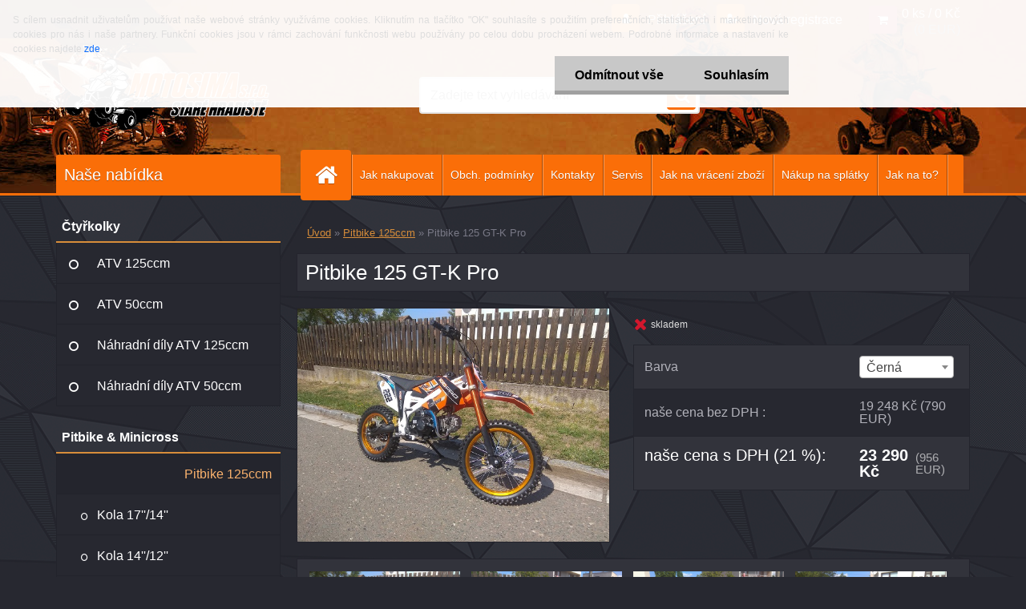

--- FILE ---
content_type: text/html; charset=utf-8
request_url: https://www.ctyrkolky-shop.eu/Pitbike-125-GT-K-Pro-d43_17907947.htm
body_size: 20024
content:


        <!DOCTYPE html>
    <html xmlns:og="http://ogp.me/ns#" xmlns:fb="http://www.facebook.com/2008/fbml" lang="cs" class="tmpl__3r02">
      <head>
          <script>
              window.cookie_preferences = getCookieSettings('cookie_preferences');
              window.cookie_statistics = getCookieSettings('cookie_statistics');
              window.cookie_marketing = getCookieSettings('cookie_marketing');

              function getCookieSettings(cookie_name) {
                  if (document.cookie.length > 0)
                  {
                      cookie_start = document.cookie.indexOf(cookie_name + "=");
                      if (cookie_start != -1)
                      {
                          cookie_start = cookie_start + cookie_name.length + 1;
                          cookie_end = document.cookie.indexOf(";", cookie_start);
                          if (cookie_end == -1)
                          {
                              cookie_end = document.cookie.length;
                          }
                          return unescape(document.cookie.substring(cookie_start, cookie_end));
                      }
                  }
                  return false;
              }
          </script>
                    <script async src="https://www.googletagmanager.com/gtag/js?id="></script>
                            <script>
                    window.dataLayer = window.dataLayer || [];
                    function gtag(){dataLayer.push(arguments)};
                    gtag('consent', 'default', {
                        'ad_storage': String(window.cookie_marketing) !== 'false' ? 'granted' : 'denied',
                        'analytics_storage': String(window.cookie_statistics) !== 'false' ? 'granted' : 'denied',
                        'ad_personalization': String(window.cookie_statistics) !== 'false' ? 'granted' : 'denied',
                        'ad_user_data': String(window.cookie_statistics) !== 'false' ? 'granted' : 'denied'
                    });
                    dataLayer.push({
                        'event': 'default_consent'
                    });
                </script>
                      <script type="text/javascript" src="https://c.seznam.cz/js/rc.js"></script>
              <title>Pitbike 125ccm | Pitbike 125 GT-K Pro | Motosima s.r.o.</title>
        <script type="text/javascript">var action_unavailable='action_unavailable';var id_language = 'cs';var id_country_code = 'CZ';var language_code = 'cs-CZ';var path_request = '/request.php';var type_request = 'POST';var cache_break = "2517"; var enable_console_debug = false; var enable_logging_errors = false;var administration_id_language = 'cs';var administration_id_country_code = 'CZ';</script>          <script type="text/javascript" src="//ajax.googleapis.com/ajax/libs/jquery/1.8.3/jquery.min.js"></script>
          <script type="text/javascript" src="//code.jquery.com/ui/1.12.1/jquery-ui.min.js" ></script>
                  <script src="/wa_script/js/jquery.hoverIntent.minified.js?_=2025-01-14-11-59" type="text/javascript"></script>
        <script type="text/javascript" src="/admin/jscripts/jquery.qtip.min.js?_=2025-01-14-11-59"></script>
                  <script src="/wa_script/js/jquery.selectBoxIt.min.js?_=2025-01-14-11-59" type="text/javascript"></script>
                  <script src="/wa_script/js/bs_overlay.js?_=2025-01-14-11-59" type="text/javascript"></script>
        <script src="/wa_script/js/bs_design.js?_=2025-01-14-11-59" type="text/javascript"></script>
        <script src="/admin/jscripts/wa_translation.js?_=2025-01-14-11-59" type="text/javascript"></script>
        <link rel="stylesheet" type="text/css" href="/css/jquery.selectBoxIt.wa_script.css?_=2025-01-14-11-59" media="screen, projection">
        <link rel="stylesheet" type="text/css" href="/css/jquery.qtip.lupa.css?_=2025-01-14-11-59">
        
                  <script src="/wa_script/js/jquery.colorbox-min.js?_=2025-01-14-11-59" type="text/javascript"></script>
          <link rel="stylesheet" type="text/css" href="/css/colorbox.css?_=2025-01-14-11-59">
          <script type="text/javascript">
            jQuery(document).ready(function() {
              (function() {
                function createGalleries(rel) {
                  var regex = new RegExp(rel + "\\[(\\d+)]"),
                      m, group = "g_" + rel, groupN;
                  $("a[rel*=" + rel + "]").each(function() {
                    m = regex.exec(this.getAttribute("rel"));
                    if(m) {
                      groupN = group + m[1];
                    } else {
                      groupN = group;
                    }
                    $(this).colorbox({
                      rel: groupN,
                      slideshow:false,
                       maxWidth: "85%",
                       maxHeight: "85%",
                       returnFocus: false
                    });
                  });
                }
                createGalleries("lytebox");
                createGalleries("lyteshow");
              })();
            });</script>
          <script type="text/javascript">
      function init_products_hovers()
      {
        jQuery(".product").hoverIntent({
          over: function(){
            jQuery(this).find(".icons_width_hack").animate({width: "130px"}, 300, function(){});
          } ,
          out: function(){
            jQuery(this).find(".icons_width_hack").animate({width: "10px"}, 300, function(){});
          },
          interval: 40
        });
      }
      jQuery(document).ready(function(){

        jQuery(".param select, .sorting select").selectBoxIt();

        jQuery(".productFooter").click(function()
        {
          var $product_detail_link = jQuery(this).parent().find("a:first");

          if($product_detail_link.length && $product_detail_link.attr("href"))
          {
            window.location.href = $product_detail_link.attr("href");
          }
        });
        init_products_hovers();
        
        ebar_details_visibility = {};
        ebar_details_visibility["user"] = false;
        ebar_details_visibility["basket"] = false;

        ebar_details_timer = {};
        ebar_details_timer["user"] = setTimeout(function(){},100);
        ebar_details_timer["basket"] = setTimeout(function(){},100);

        function ebar_set_show($caller)
        {
          var $box_name = $($caller).attr("id").split("_")[0];

          ebar_details_visibility["user"] = false;
          ebar_details_visibility["basket"] = false;

          ebar_details_visibility[$box_name] = true;

          resolve_ebar_set_visibility("user");
          resolve_ebar_set_visibility("basket");
        }

        function ebar_set_hide($caller)
        {
          var $box_name = $($caller).attr("id").split("_")[0];

          ebar_details_visibility[$box_name] = false;

          clearTimeout(ebar_details_timer[$box_name]);
          ebar_details_timer[$box_name] = setTimeout(function(){resolve_ebar_set_visibility($box_name);},300);
        }

        function resolve_ebar_set_visibility($box_name)
        {
          if(   ebar_details_visibility[$box_name]
             && jQuery("#"+$box_name+"_detail").is(":hidden"))
          {
            jQuery("#"+$box_name+"_detail").slideDown(300);
          }
          else if(   !ebar_details_visibility[$box_name]
                  && jQuery("#"+$box_name+"_detail").not(":hidden"))
          {
            jQuery("#"+$box_name+"_detail").slideUp(0, function() {
              $(this).css({overflow: ""});
            });
          }
        }

        
        jQuery("#user_icon, #basket_icon").hoverIntent({
          over: function(){
            ebar_set_show(this);
            
          } ,
          out: function(){
            ebar_set_hide(this);
          },
          interval: 40
        });
        
        jQuery("#user_icon").click(function(e)
        {
          if(jQuery(e.target).attr("id") == "user_icon")
          {
            window.location.href = "https://www.ctyrkolky-shop.eu/3h27n1af/e-login/";
          }
        });

        jQuery("#basket_icon").click(function(e)
        {
          if(jQuery(e.target).attr("id") == "basket_icon")
          {
            window.location.href = "https://www.ctyrkolky-shop.eu/3h27n1af/e-basket/";
          }
        });
      
      });
    </script>        <meta http-equiv="Content-language" content="cs">
        <meta http-equiv="Content-Type" content="text/html; charset=utf-8">
        <meta name="language" content="czech">
        <meta name="keywords" content="pitbike,125,gt-k,pro">
        <meta name="description" content=" 




Motor


4-takt




Objem


125ccm




Výkon


6,5 KW




Chlazení


vzduchem




Startování


manuální (nakopávačka)




Zapalování


CDI">
        <meta name="revisit-after" content="1 Days">
        <meta name="distribution" content="global">
        <meta name="expires" content="never">
                  <meta name="expires" content="never">
                    <link rel="previewimage" href="https://www.ctyrkolky-shop.eu/fotky65627/fotos/_vyr_43spppro--4--nahl.jpg" />
                    <link rel="canonical" href="https://www.ctyrkolky-shop.eu/Pitbike-125-GT-K-Pro-d43_17907947.htm?tab=description"/>
          <meta property="og:image" content="http://www.ctyrkolky-shop.eu/fotky65627/fotos/_vyr_43spppro--4--nahl.jpg" />
<meta property="og:image:secure_url" content="https://www.ctyrkolky-shop.eu/fotky65627/fotos/_vyr_43spppro--4--nahl.jpg" />
<meta property="og:image:type" content="image/jpeg" />
            <meta name="robots" content="index, follow">
                      <link href="//www.ctyrkolky-shop.eu/fotky65627/JPG.jpg" rel="icon" type="image/jpeg">
          <link rel="shortcut icon" type="image/jpeg" href="//www.ctyrkolky-shop.eu/fotky65627/JPG.jpg">
                  <link rel="stylesheet" type="text/css" href="/css/lang_dependent_css/lang_cs.css?_=2025-01-14-11-59" media="screen, projection">
                <link rel='stylesheet' type='text/css' href='/wa_script/js/styles.css?_=2025-01-14-11-59'>
        <script language='javascript' type='text/javascript' src='/wa_script/js/javascripts.js?_=2025-01-14-11-59'></script>
        <script language='javascript' type='text/javascript' src='/wa_script/js/check_tel.js?_=2025-01-14-11-59'></script>
          <script src="/assets/javascripts/buy_button.js?_=2025-01-14-11-59"></script>
            <script type="text/javascript" src="/wa_script/js/bs_user.js?_=2025-01-14-11-59"></script>
        <script type="text/javascript" src="/wa_script/js/bs_fce.js?_=2025-01-14-11-59"></script>
        <script type="text/javascript" src="/wa_script/js/bs_fixed_bar.js?_=2025-01-14-11-59"></script>
        <script type="text/javascript" src="/bohemiasoft/js/bs.js?_=2025-01-14-11-59"></script>
        <script src="/wa_script/js/jquery.number.min.js?_=2025-01-14-11-59" type="text/javascript"></script>
        <script type="text/javascript">
            BS.User.id = 65627;
            BS.User.domain = "3h27n1af";
            BS.User.is_responsive_layout = true;
            BS.User.max_search_query_length = 50;
            BS.User.max_autocomplete_words_count = 5;

            WA.Translation._autocompleter_ambiguous_query = ' Hledavý výraz je pro našeptávač příliš obecný. Zadejte prosím další znaky, slova nebo pokračujte odesláním formuláře pro vyhledávání.';
            WA.Translation._autocompleter_no_results_found = ' Nebyly nalezeny žádné produkty ani kategorie.';
            WA.Translation._error = " Chyba";
            WA.Translation._success = " Nastaveno";
            WA.Translation._warning = " Upozornění";
            WA.Translation._multiples_inc_notify = '<p class="multiples-warning"><strong>Tento produkt je možné objednat pouze v násobcích #inc#. </strong><br><small>Vámi zadaný počet kusů byl navýšen dle tohoto násobku.</small></p>';
            WA.Translation._shipping_change_selected = " Změnit...";
            WA.Translation._shipping_deliver_to_address = " Zásilka bude doručena na zvolenou adresu";

            BS.Design.template = {
              name: "3r02",
              is_selected: function(name) {
                if(Array.isArray(name)) {
                  return name.indexOf(this.name) > -1;
                } else {
                  return name === this.name;
                }
              }
            };
            BS.Design.isLayout3 = true;
            BS.Design.templates = {
              TEMPLATE_ARGON: "argon",TEMPLATE_NEON: "neon",TEMPLATE_CARBON: "carbon",TEMPLATE_XENON: "xenon",TEMPLATE_AURUM: "aurum",TEMPLATE_CUPRUM: "cuprum",TEMPLATE_ERBIUM: "erbium",TEMPLATE_CADMIUM: "cadmium",TEMPLATE_BARIUM: "barium",TEMPLATE_CHROMIUM: "chromium",TEMPLATE_SILICIUM: "silicium",TEMPLATE_IRIDIUM: "iridium",TEMPLATE_INDIUM: "indium",TEMPLATE_OXYGEN: "oxygen",TEMPLATE_HELIUM: "helium",TEMPLATE_FLUOR: "fluor",TEMPLATE_FERRUM: "ferrum",TEMPLATE_TERBIUM: "terbium",TEMPLATE_URANIUM: "uranium",TEMPLATE_ZINCUM: "zincum",TEMPLATE_CERIUM: "cerium",TEMPLATE_KRYPTON: "krypton",TEMPLATE_THORIUM: "thorium",TEMPLATE_ETHERUM: "etherum",TEMPLATE_KRYPTONIT: "kryptonit",TEMPLATE_TITANIUM: "titanium",TEMPLATE_PLATINUM: "platinum"            };
        </script>
                  <script src="/js/progress_button/modernizr.custom.js"></script>
                      <link rel="stylesheet" type="text/css" href="/bower_components/owl.carousel/dist/assets/owl.carousel.min.css" />
            <link rel="stylesheet" type="text/css" href="/bower_components/owl.carousel/dist/assets/owl.theme.default.min.css" />
            <script src="/bower_components/owl.carousel/dist/owl.carousel.min.js"></script>
                    <link rel="stylesheet" type="text/css" href="//static.bohemiasoft.com/jave/style.css?_=2025-01-14-11-59" media="screen">
                    <link rel="stylesheet" type="text/css" href="/css/font-awesome.4.7.0.min.css" media="screen">
          <link rel="stylesheet" type="text/css" href="/sablony/nove/3r02/3r02sandybrown/css/product_var3.css?_=2025-01-14-11-59" media="screen">
                    <link rel="stylesheet"
                type="text/css"
                id="tpl-editor-stylesheet"
                href="/sablony/nove/3r02/3r02sandybrown/css/colors.css?_=2025-01-14-11-59"
                media="screen">

          <meta name="viewport" content="width=device-width, initial-scale=1.0">
          <link rel="stylesheet" 
                   type="text/css" 
                   href="https://static.bohemiasoft.com/custom-css/neon.css?_1764923377" 
                   media="screen"><style type="text/css">
               <!--#site_logo{
                  width: 275px;
                  height: 100px;
                  background-image: url('/fotky65627/design_setup/images/custom_image_logo.png?cache_time=1610539995');
                  background-repeat: no-repeat;
                  
                }html body .myheader { 
          background-image: url('/fotky65627/design_setup/images/custom_image_centerpage.jpg?cache_time=1610539995');
          border: black;
          background-repeat: no-repeat;
          background-position: 50% 0%;
          background-color: #fa6e08;
        }#page_background{
                  
                  background-repeat: repeat;
                  background-position: 0px 0px;
                  background-color: transparent;
                }.bgLupa{
                  padding: 0;
                  border: none;
                }

 :root { 
 }
-->
                </style>          <link rel="stylesheet" type="text/css" href="/fotky65627/design_setup/css/user_defined.css?_=1520455986" media="screen, projection">
                    <script type="text/javascript" src="/admin/jscripts/wa_dialogs.js?_=2025-01-14-11-59"></script>
            <script>
      $(document).ready(function() {
        if (getCookie('show_cookie_message' + '_65627_cz') != 'no') {
          if($('#cookies-agreement').attr('data-location') === '0')
          {
            $('.cookies-wrapper').css("top", "0px");
          }
          else
          {
            $('.cookies-wrapper').css("bottom", "0px");
          }
          $('.cookies-wrapper').show();
        }

        $('#cookies-notify__close').click(function() {
          setCookie('show_cookie_message' + '_65627_cz', 'no');
          $('#cookies-agreement').slideUp();
          $("#masterpage").attr("style", "");
          setCookie('cookie_preferences', 'true');
          setCookie('cookie_statistics', 'true');
          setCookie('cookie_marketing', 'true');
          window.cookie_preferences = true;
          window.cookie_statistics = true;
          window.cookie_marketing = true;
          if(typeof gtag === 'function') {
              gtag('consent', 'update', {
                  'ad_storage': 'granted',
                  'analytics_storage': 'granted',
                  'ad_user_data': 'granted',
                  'ad_personalization': 'granted'
              });
          }
         return false;
        });

        $("#cookies-notify__disagree").click(function(){
            save_preferences();
        });

        $('#cookies-notify__preferences-button-close').click(function(){
            var cookies_notify_preferences = $("#cookies-notify-checkbox__preferences").is(':checked');
            var cookies_notify_statistics = $("#cookies-notify-checkbox__statistics").is(':checked');
            var cookies_notify_marketing = $("#cookies-notify-checkbox__marketing").is(':checked');
            save_preferences(cookies_notify_preferences, cookies_notify_statistics, cookies_notify_marketing);
        });

        function save_preferences(preferences = false, statistics = false, marketing = false)
        {
            setCookie('show_cookie_message' + '_65627_cz', 'no');
            $('#cookies-agreement').slideUp();
            $("#masterpage").attr("style", "");
            setCookie('cookie_preferences', preferences);
            setCookie('cookie_statistics', statistics);
            setCookie('cookie_marketing', marketing);
            window.cookie_preferences = preferences;
            window.cookie_statistics = statistics;
            window.cookie_marketing = marketing;
            if(marketing && typeof gtag === 'function')
            {
                gtag('consent', 'update', {
                    'ad_storage': 'granted'
                });
            }
            if(statistics && typeof gtag === 'function')
            {
                gtag('consent', 'update', {
                    'analytics_storage': 'granted',
                    'ad_user_data': 'granted',
                    'ad_personalization': 'granted',
                });
            }
            if(marketing === false && BS && BS.seznamIdentity) {
                BS.seznamIdentity.clearIdentity();
            }
        }

        /**
         * @param {String} cookie_name
         * @returns {String}
         */
        function getCookie(cookie_name) {
          if (document.cookie.length > 0)
          {
            cookie_start = document.cookie.indexOf(cookie_name + "=");
            if (cookie_start != -1)
            {
              cookie_start = cookie_start + cookie_name.length + 1;
              cookie_end = document.cookie.indexOf(";", cookie_start);
              if (cookie_end == -1)
              {
                cookie_end = document.cookie.length;
              }
              return unescape(document.cookie.substring(cookie_start, cookie_end));
            }
          }
          return "";
        }
        
        /**
         * @param {String} cookie_name
         * @param {String} value
         */
        function setCookie(cookie_name, value) {
          var time = new Date();
          time.setTime(time.getTime() + 365*24*60*60*1000); // + 1 rok
          var expires = "expires="+time.toUTCString();
          document.cookie = cookie_name + "=" + escape(value) + "; " + expires + "; path=/";
        }
      });
    </script>
    <script async src="https://www.googletagmanager.com/gtag/js?id=AW-1037983673"></script><script>
window.dataLayer = window.dataLayer || [];
function gtag(){dataLayer.push(arguments);}
gtag('js', new Date());
gtag('config', 'AW-1037983673', { debug_mode: true });
</script>        <script type="text/javascript" src="/wa_script/js/search_autocompleter.js?_=2025-01-14-11-59"></script>
                <link rel="stylesheet" type="text/css" href="/assets/vendor/magnific-popup/magnific-popup.css" />
      <script src="/assets/vendor/magnific-popup/jquery.magnific-popup.js"></script>
      <script type="text/javascript">
        BS.env = {
          decPoint: ",",
          basketFloatEnabled: false        };
      </script>
      <script type="text/javascript" src="/node_modules/select2/dist/js/select2.min.js"></script>
      <script type="text/javascript" src="/node_modules/maximize-select2-height/maximize-select2-height.min.js"></script>
      <script type="text/javascript">
        (function() {
          $.fn.select2.defaults.set("language", {
            noResults: function() {return " Nenalezeny žádné položky"},
            inputTooShort: function(o) {
              var n = o.minimum - o.input.length;
              return " Prosím zadejte #N# nebo více znaků.".replace("#N#", n);
            }
          });
          $.fn.select2.defaults.set("width", "100%")
        })();

      </script>
      <link type="text/css" rel="stylesheet" href="/node_modules/select2/dist/css/select2.min.css" />
      <script type="text/javascript" src="/wa_script/js/countdown_timer.js?_=2025-01-14-11-59"></script>
      <script type="text/javascript" src="/wa_script/js/app.js?_=2025-01-14-11-59"></script>
      <script type="text/javascript" src="/node_modules/jquery-validation/dist/jquery.validate.min.js"></script>

                <link rel="stylesheet" type="text/css" href="/fotky65627/design_setup/css/__style.css?_=1610531407" />
          
          </head>
      <body class="lang-cs layout3 not-home page-product-detail page-product-43 basket-empty vat-payer-y alternative-currency-y" >
        <a name="topweb"></a>
            <div id="cookies-agreement" class="cookies-wrapper" data-location="0"
         >
      <div class="cookies-notify-background"></div>
      <div class="cookies-notify" style="display:block!important;">
        <div class="cookies-notify__bar">
          <div class="cookies-notify__bar1">
            <div class="cookies-notify__text"
                                 >
                S cílem usnadnit uživatelům používat naše webové stránky využíváme cookies. Kliknutím na tlačítko "OK" souhlasíte s použitím preferenčních, statistických i marketingových cookies pro nás i naše partnery. Funkční cookies jsou v rámci zachování funkčnosti webu používány po celou dobu procházení webem. Podrobné informace a nastavení ke cookies najdete <span class="cookies-notify__detail_button">zde</span>.            </div>
            <div class="cookies-notify__button">
                <a href="#" id="cookies-notify__disagree" class="secondary-btn"
                   style="color: #000000;
                           background-color: #c8c8c8;
                           opacity: 1"
                >Odmítnout vše</a>
              <a href="#" id="cookies-notify__close"
                 style="color: #000000;
                        background-color: #c8c8c8;
                        opacity: 1"
                >Souhlasím</a>
            </div>
          </div>
                        <div class="cookies-notify__detail_box hidden"
                             >
                <div id="cookies-nofify__close_detail"> Zavřít</div>
                <div>
                    <br />
                    <b> Co jsou cookies?</b><br />
                    <span> Cookies jsou krátké textové informace, které jsou uloženy ve Vašem prohlížeči. Tyto informace běžně používají všechny webové stránky a jejich procházením dochází k ukládání cookies. Pomocí partnerských skriptů, které mohou stránky používat (například Google analytics</span><br /><br />
                    <b> Jak lze nastavit práci webu s cookies?</b><br />
                    <span> Přestože doporučujeme povolit používání všech typů cookies, práci webu s nimi můžete nastavit dle vlastních preferencí pomocí checkboxů zobrazených níže. Po odsouhlasení nastavení práce s cookies můžete změnit své rozhodnutí smazáním či editací cookies přímo v nastavení Vašeho prohlížeče. Podrobnější informace k promazání cookies najdete v nápovědě Vašeho prohlížeče.</span>
                </div>
                <div class="cookies-notify__checkboxes"
                                    >
                    <div class="checkbox-custom checkbox-default cookies-notify__checkbox">
                        <input type="checkbox" id="cookies-notify-checkbox__functional" checked disabled />
                        <label for="cookies-notify-checkbox__functional" class="cookies-notify__checkbox_label"> Nutné</label>
                    </div>
                    <div class="checkbox-custom checkbox-default cookies-notify__checkbox">
                        <input type="checkbox" id="cookies-notify-checkbox__preferences" checked />
                        <label for="cookies-notify-checkbox__preferences" class="cookies-notify__checkbox_label"> Preferenční</label>
                    </div>
                    <div class="checkbox-custom checkbox-default cookies-notify__checkbox">
                        <input type="checkbox" id="cookies-notify-checkbox__statistics" checked />
                        <label for="cookies-notify-checkbox__statistics" class="cookies-notify__checkbox_label"> Statistické</label>
                    </div>
                    <div class="checkbox-custom checkbox-default cookies-notify__checkbox">
                        <input type="checkbox" id="cookies-notify-checkbox__marketing" checked />
                        <label for="cookies-notify-checkbox__marketing" class="cookies-notify__checkbox_label"> Marketingové</label>
                    </div>
                </div>
                <div id="cookies-notify__cookie_types">
                    <div class="cookies-notify__cookie_type cookie-active" data-type="functional">
                         Nutné (13)
                    </div>
                    <div class="cookies-notify__cookie_type" data-type="preferences">
                         Preferenční (1)
                    </div>
                    <div class="cookies-notify__cookie_type" data-type="statistics">
                         Statistické (15)
                    </div>
                    <div class="cookies-notify__cookie_type" data-type="marketing">
                         Marketingové (15)
                    </div>
                    <div class="cookies-notify__cookie_type" data-type="unclassified">
                         Neklasifikované (7)
                    </div>
                </div>
                <div id="cookies-notify__cookie_detail">
                    <div class="cookie-notify__cookie_description">
                        <span id="cookie-notify__description_functional" class="cookie_description_active"> Tyto informace jsou nezbytné ke správnému chodu webové stránky jako například vkládání zboží do košíku, uložení vyplněných údajů nebo přihlášení do zákaznické sekce.</span>
                        <span id="cookie-notify__description_preferences" class="hidden"> Tyto cookies umožní přizpůsobit chování nebo vzhled stránky dle Vašich potřeb, například volba jazyka.</span>
                        <span id="cookie-notify__description_statistics" class="hidden"> Díky těmto cookies mohou majitelé i developeři webu více porozumět chování uživatelů a vyvijet stránku tak, aby byla co nejvíce prozákaznická. Tedy abyste co nejrychleji našli hledané zboží nebo co nejsnáze dokončili jeho nákup.</span>
                        <span id="cookie-notify__description_marketing" class="hidden"> Tyto informace umožní personalizovat zobrazení nabídek přímo pro Vás díky historické zkušenosti procházení dřívějších stránek a nabídek.</span>
                        <span id="cookie-notify__description_unclassified" class="hidden"> Tyto cookies prozatím nebyly roztříděny do vlastní kategorie.</span>
                    </div>
                    <style>
                        #cookies-notify__cookie_detail_table td
                        {
                            color: #ffffff                        }
                    </style>
                    <table class="table" id="cookies-notify__cookie_detail_table">
                        <thead>
                            <tr>
                                <th> Jméno</th>
                                <th> Účel</th>
                                <th> Vypršení</th>
                            </tr>
                        </thead>
                        <tbody>
                                                    <tr>
                                <td>show_cookie_message</td>
                                <td>Ukládá informaci o potřebě zobrazení cookie lišty</td>
                                <td>1 rok</td>
                            </tr>
                                                        <tr>
                                <td>__zlcmid</td>
                                <td>Tento soubor cookie se používá k uložení identity návštěvníka během návštěv a preference návštěvníka deaktivovat naši funkci živého chatu. </td>
                                <td>1 rok</td>
                            </tr>
                                                        <tr>
                                <td>__cfruid</td>
                                <td>Tento soubor cookie je součástí služeb poskytovaných společností Cloudflare – včetně vyrovnávání zátěže, doručování obsahu webových stránek a poskytování připojení DNS pro provozovatele webových stránek. </td>
                                <td>relace</td>
                            </tr>
                                                        <tr>
                                <td>_auth</td>
                                <td>Zajišťuje bezpečnost procházení návštěvníků tím, že zabraňuje padělání požadavků mezi stránkami. Tento soubor cookie je nezbytný pro bezpečnost webu a návštěvníka. </td>
                                <td>1 rok</td>
                            </tr>
                                                        <tr>
                                <td>csrftoken</td>
                                <td>Pomáhá předcházet útokům Cross-Site Request Forgery (CSRF). 
</td>
                                <td>1 rok</td>
                            </tr>
                                                        <tr>
                                <td>PHPSESSID</td>
                                <td>Zachovává stav uživatelské relace napříč požadavky na stránky. </td>
                                <td>relace</td>
                            </tr>
                                                        <tr>
                                <td>rc::a</td>
                                <td>Tento soubor cookie se používá k rozlišení mezi lidmi a roboty. To je výhodné pro web, aby
vytvářet platné zprávy o používání jejich webových stránek. </td>
                                <td>persistentní</td>
                            </tr>
                                                        <tr>
                                <td>rc::c</td>
                                <td>Tento soubor cookie se používá k rozlišení mezi lidmi a roboty. </td>
                                <td>relace</td>
                            </tr>
                                                        <tr>
                                <td>AWSALBCORS</td>
                                <td>Registruje, který server-cluster obsluhuje návštěvníka. To se používá v kontextu s vyrovnáváním zátěže, aby se optimalizovala uživatelská zkušenost. </td>
                                <td>6 dnů</td>
                            </tr>
                                                        <tr>
                                <td>18plus_allow_access#</td>
                                <td>Ukládá informaci o odsouhlasení okna 18+ pro web.</td>
                                <td>neznámý</td>
                            </tr>
                                                        <tr>
                                <td>18plus_cat#</td>
                                <td>Ukládá informaci o odsouhlasení okna 18+ pro kategorii.</td>
                                <td>neznámý</td>
                            </tr>
                                                        <tr>
                                <td>bs_slide_menu</td>
                                <td></td>
                                <td>neznámý</td>
                            </tr>
                                                        <tr>
                                <td>left_menu</td>
                                <td>Ukládá informaci o způsobu zobrazení levého menu.</td>
                                <td>neznámý</td>
                            </tr>
                                                    </tbody>
                    </table>
                    <div class="cookies-notify__button">
                        <a href="#" id="cookies-notify__preferences-button-close"
                           style="color: #000000;
                                background-color: #c8c8c8;
                                opacity: 1">
                            Uložit nastavení                        </a>
                    </div>
                </div>
            </div>
                    </div>
      </div>
    </div>
    
  <div id="responsive_layout_large"></div><div id="page">    <script type="text/javascript">
      var responsive_articlemenu_name = ' Menu';
      var responsive_eshopmenu_name = ' E-shop';
    </script>
        <div class="myheader">
            <div class="content">
            <div class="logo-wrapper">
            <a id="site_logo" href="//www.ctyrkolky-shop.eu" class="mylogo" aria-label="Logo"></a>
    </div>
                <div id="search">
      <form name="search" id="searchForm" action="/search-engine.htm" method="GET" enctype="multipart/form-data">
        <label for="q" class="title_left2"> Hľadanie</label>
        <p>
          <input name="slovo" type="text" class="inputBox" id="q" placeholder=" Zadejte text vyhledávání" maxlength="50">
          
          <input type="hidden" id="source_service" value="www.webareal.cz">
        </p>
        <div class="wrapper_search_submit">
          <input type="submit" class="search_submit" aria-label="search" name="search_submit" value="">
        </div>
        <div id="search_setup_area">
          <input id="hledatjak2" checked="checked" type="radio" name="hledatjak" value="2">
          <label for="hledatjak2">Hledat ve zboží</label>
          <br />
          <input id="hledatjak1"  type="radio" name="hledatjak" value="1">
          <label for="hledatjak1">Hledat v článcích</label>
                    <script type="text/javascript">
            function resolve_search_mode_visibility()
            {
              if (jQuery('form[name=search] input').is(':focus'))
              {
                if (jQuery('#search_setup_area').is(':hidden'))
                {
                  jQuery('#search_setup_area').slideDown(400);
                }
              }
              else
              {
                if (jQuery('#search_setup_area').not(':hidden'))
                {
                  jQuery('#search_setup_area').slideUp(400);
                }
              }
            }

            $('form[name=search] input').click(function() {
              this.focus();
            });

            jQuery('form[name=search] input')
                .focus(function() {
                  resolve_search_mode_visibility();
                })
                .blur(function() {
                  setTimeout(function() {
                    resolve_search_mode_visibility();
                  }, 1000);
                });

          </script>
                  </div>
      </form>
    </div>
          </div>
          </div>
    <script type="text/javascript" src="/wa_script/js/wz_tooltip.js"></script><div id="page_background">      <div class="hack-box"><!-- HACK MIN WIDTH FOR IE 5, 5.5, 6  -->
                  <div id="masterpage" ><!-- MASTER PAGE -->
              <div id="header">          </div><!-- END HEADER -->
          
  <div id="ebar" class="" >        <div id="ebar_set">
                <div id="user_icon">

                            <div id="user_detail">
                    <div id="user_arrow_tag"></div>
                    <div id="user_content_tag">
                        <div id="user_content_tag_bg">
                            <a href="/3h27n1af/e-login/"
                               class="elink user_login_text"
                               >
                               Přihlášení                            </a>
                            <a href="/3h27n1af/e-register/"
                               class="elink user-logout user_register_text"
                               >
                               Nová registrace                            </a>
                        </div>
                    </div>
                </div>
            
        </div>
        
                <div id="basket_icon" >
            <div id="basket_detail">
                <div id="basket_arrow_tag"></div>
                <div id="basket_content_tag">
                    <a id="quantity_tag" href="/3h27n1af/e-basket" rel="nofollow" class="elink">0 ks / 0&nbsp;Kč<font size=1> (0&nbsp;EUR)</font></a>
                                    </div>
            </div>
        </div>
                <a id="basket_tag"
           href="3h27n1af/e-basket"
           rel="nofollow"
           class="elink">
            <span id="basket_tag_left">&nbsp;</span>
            <span id="basket_tag_right">
                0 ks            </span>
        </a>
                </div></div>    <!--[if IE 6]>
    <style>
    #main-menu ul ul{visibility:visible;}
    </style>
    <![endif]-->

    
    <div id="topmenu"><!-- TOPMENU -->
            <div id="main-menu" class="">
                 <ul>
            <li class="eshop-menu-home">
              <a href="//www.ctyrkolky-shop.eu" class="top_parent_act" aria-label="Homepage">
                              </a>
            </li>
          </ul>
          
<ul><li class="eshop-menu-4 eshop-menu-order-1 eshop-menu-odd"><a href="/Jak-nakupovat-a4_0.htm"  class="top_parent">Jak nakupovat</a>
</li></ul>
<ul><li class="eshop-menu-3 eshop-menu-order-2 eshop-menu-even"><a href="/Obch-podminky-a3_0.htm"  class="top_parent">Obch. podmínky</a>
</li></ul>
<ul><li class="eshop-menu-2 eshop-menu-order-3 eshop-menu-odd"><a href="/kontakty"  class="top_parent">Kontakty</a>
</li></ul>
<ul><li class="eshop-menu-5 eshop-menu-order-4 eshop-menu-even"><a href="/servis"  class="top_parent">Servis</a>
</li></ul>
<ul><li class="eshop-menu-6 eshop-menu-order-5 eshop-menu-odd"><a href="/Jak-na-vraceni-zbozi-a6_0.htm"  class="top_parent">Jak na vrácení zboží</a>
</li></ul>
<ul><li class="eshop-menu-7 eshop-menu-order-6 eshop-menu-even"><a href="/Nakup-na-splatky-a7_0.htm"  class="top_parent">Nákup na splátky</a>
</li></ul>          <ul>
            <li class="eshop-menu-blog">
              <a href="//www.ctyrkolky-shop.eu/blog" class="top_parent">
                Jak na to?              </a>
            </li>
          </ul>
              </div>
    </div><!-- END TOPMENU -->
              <div id="aroundpage"><!-- AROUND PAGE -->
            
      <!-- LEFT BOX -->
      <div id="left-box">
              <div class="menu-typ-1" id="left_eshop">
                <p class="title_left_eshop">Naše nabídka</p>
          
        <div id="inleft_eshop">
          <div class="leftmenu2">
                <ul class="root-eshop-menu">
              <li class="leftmenuCat category-menu-sep-1 category-menu-sep-order-1">
          Čtyřkolky        </li>

                <li class="leftmenuDef category-menu-2 category-menu-order-1 category-menu-odd">
          <a href="/ATV-125ccm-c2_0_1.htm">ATV 125ccm</a>        </li>

                <li class="leftmenuDef category-menu-3 category-menu-order-2 category-menu-even">
          <a href="/ATV-50ccm-c3_0_1.htm">ATV 50ccm</a>        </li>

                <li class="leftmenuDef category-menu-4 category-menu-order-3 category-menu-odd">
          <a href="/Nahradni-dily-ATV-125ccm-c4_0_1.htm">Náhradní díly ATV 125ccm</a>        </li>

                <li class="leftmenuDef category-menu-10 category-menu-order-4 category-menu-even">
          <a href="/Nahradni-dily-ATV-50ccm-c10_0_1.htm">Náhradní díly ATV 50ccm</a>        </li>

                <li class="leftmenuCat category-menu-sep-11 category-menu-sep-order-2">
          Pitbike &amp; Minicross        </li>

                <li class="leftmenuAct category-menu-12 category-menu-order-5 category-menu-odd">
          <a href="/Pitbike-125ccm-c12_0_1.htm">Pitbike 125ccm</a>        </li>

            <ul class="eshop-submenu level-2">
              <li class="leftmenu2sub category-submenu-14 masonry_item">
          <a href="/Kola-17-14-c12_14_2.htm">Kola 17&#039;&#039;/14&#039;&#039;</a>        </li>

                <li class="leftmenu2sub category-submenu-15 masonry_item">
          <a href="/Kola-14-12-c12_15_2.htm">Kola 14&#039;&#039;/12&#039;&#039;</a>        </li>

            </ul>
      <style>
        #left-box .remove_point a::before
        {
          display: none;
        }
      </style>
            <li class="leftmenuDef category-menu-13 category-menu-order-6 category-menu-even">
          <a href="/Minicross-50ccm-c13_0_1.htm">Minicross 50ccm</a>        </li>

                <li class="leftmenuDef category-menu-14 category-menu-order-7 category-menu-odd">
          <a href="/Nahradni-dily-pitbike-125ccm-c14_0_1.htm">Náhradní díly pitbike 125ccm</a>        </li>

                <li class="leftmenuDef category-menu-15 category-menu-order-8 category-menu-even">
          <a href="/Nahradni-dily-minicross-50ccm-c15_0_1.htm">Náhradní díly minicross 50ccm</a>        </li>

                <li class="leftmenuCat category-menu-sep-16 category-menu-sep-order-3">
          Minibike        </li>

                <li class="leftmenuDef category-menu-17 category-menu-order-9 category-menu-odd">
          <a href="/Minibike-50ccm-c17_0_1.htm">Minibike 50ccm</a>        </li>

                <li class="leftmenuDef category-menu-18 category-menu-order-10 category-menu-even">
          <a href="/Nahradni-dily-minibike-50ccm-c18_0_1.htm">Náhradní díly minibike 50ccm</a>        </li>

                <li class="leftmenuCat category-menu-sep-19 category-menu-sep-order-4">
          Helmy &amp; Chrániče        </li>

                <li class="leftmenuDef category-menu-34 category-menu-order-11 category-menu-odd">
          <a href="/Helmy-KXD-Pro-c34_0_1.htm">Helmy KXD Pro</a>        </li>

                <li class="leftmenuDef category-menu-33 category-menu-order-12 category-menu-even">
          <a href="/Helmy-Horn-c33_0_1.htm">Helmy Horn</a>        </li>

                <li class="leftmenuDef category-menu-20 category-menu-order-13 category-menu-odd">
          <a href="/Helmy-Tornado-c20_0_1.htm">Helmy Tornado</a>        </li>

                <li class="leftmenuDef category-menu-23 category-menu-order-14 category-menu-even">
          <a href="/Helmy-CMP-c23_0_1.htm">Helmy CMP</a>        </li>

                <li class="leftmenuDef category-menu-32 category-menu-order-15 category-menu-odd">
          <a href="/Chranice-Dresy-c32_0_1.htm">Chrániče &amp; Dresy</a>        </li>

                <li class="leftmenuDef category-menu-27 category-menu-order-16 category-menu-even">
          <a href="/Bryle-c27_0_1.htm">Brýle</a>        </li>

                <li class="leftmenuDef category-menu-31 category-menu-order-17 category-menu-odd">
          <a href="/Rukavice-c31_0_1.htm">Rukavice</a>        </li>

                <li class="leftmenuCat category-menu-sep-24 category-menu-sep-order-5">
          Doplňky        </li>

                <li class="leftmenuDef category-menu-25 category-menu-order-18 category-menu-even">
          <a href="/Polepy-c25_0_1.htm">Polepy</a>        </li>

                <li class="leftmenuDef category-menu-26 category-menu-order-19 category-menu-odd">
          <a href="/Oleje-Baterie-Svicky-c26_0_1.htm">Oleje &amp; Baterie &amp; Svíčky</a>        </li>

                <li class="leftmenuCat category-menu-sep-21 category-menu-sep-order-6">
          Výprodej &amp; Bazar &amp; Ostatní        </li>

                <li class="leftmenuDef category-menu-22 category-menu-order-20 category-menu-even">
          <a href="/Vyprodej-Bazar-c22_0_1.htm">Výprodej &amp; Bazar</a>        </li>

                <li class="leftmenuDef category-menu-28 category-menu-order-21 category-menu-odd">
          <a href="/Ostatni-dily-c28_0_1.htm">Ostatní díly</a>        </li>

                <li class="leftmenuDef category-menu-29 category-menu-order-22 category-menu-even">
          <a href="/Motory-c29_0_1.htm">Motory</a>        </li>

                <li class="leftmenuDef category-menu-30 category-menu-order-23 category-menu-odd">
          <a href="/Darkove-poukazy-c30_0_1.htm">Dárkové poukazy</a>        </li>

            </ul>
      <style>
        #left-box .remove_point a::before
        {
          display: none;
        }
      </style>
              </div>
        </div>

        
        <div id="footleft1">
                  </div>

            </div>
            </div><!-- END LEFT BOX -->
            <div id="right-box"><!-- RIGHT BOX2 -->
              </div><!-- END RIGHT BOX -->
      

            <hr class="hide">
                        <div id="centerpage2"><!-- CENTER PAGE -->
              <div id="incenterpage2"><!-- in the center -->
                <script type="text/javascript">
  var product_information = {
    id: '43',
    name: 'Pitbike 125 GT-K Pro',
    brand: '',
    price: '23290',
    category: 'Pitbike 125ccm',
  'variant': 'Černá',
    is_variant: true,
    variant_id: 17907947  };
</script>
        <div id="fb-root"></div>
    <script>(function(d, s, id) {
            var js, fjs = d.getElementsByTagName(s)[0];
            if (d.getElementById(id)) return;
            js = d.createElement(s); js.id = id;
            js.src = "//connect.facebook.net/ cs_CZ/all.js#xfbml=1&appId=";
            fjs.parentNode.insertBefore(js, fjs);
        }(document, 'script', 'facebook-jssdk'));</script>
      <script type="application/ld+json">
      {
        "@context": "http://schema.org",
        "@type": "Product",
                "name": "Pitbike 125 GT-K Pro",
        "description": "  Motor 4-takt Objem 125ccm Výkon 6,5 KW Chlazení vzduchem Startování manuální",
                "image": ["https://www.ctyrkolky-shop.eu/fotky65627/fotos/_vyr_43spppro--4--nahl.jpg",
"https://www.ctyrkolky-shop.eu/fotky65627/fotos/_vyrp11_43spppro--4.jpg",
"https://www.ctyrkolky-shop.eu/fotky65627/fotos/_vyrp12_43spppro--1.jpg",
"https://www.ctyrkolky-shop.eu/fotky65627/fotos/_vyrp13_43spppro--2.jpg",
"https://www.ctyrkolky-shop.eu/fotky65627/fotos/_vyrp14_43spppro--3.jpg"],
                "gtin13": "",
        "mpn": "",
        "sku": "",
        "brand": "",

        "offers": {
            "@type": "Offer",
            "availability": "https://schema.org/OutOfStock",
            "price": "23290",
"priceCurrency": "CZK",
"priceValidUntil": "2036-01-22",
            "url": "https://www.ctyrkolky-shop.eu/Pitbike-125-GT-K-Pro-d43_17907947.htm"
        }
      }
</script>
              <script type="application/ld+json">
{
    "@context": "http://schema.org",
    "@type": "BreadcrumbList",
    "itemListElement": [
    {
        "@type": "ListItem",
        "position": 1,
        "item": {
            "@id": "https://www.ctyrkolky-shop.eu",
            "name": "Home"
            }
    },     {
        "@type": "ListItem",
        "position": 2,
        "item": {
            "@id": "https://www.ctyrkolky-shop.eu/Pitbike-125ccm-c12_0_1.htm",
            "name": "Pitbike 125ccm"
        }
        },
    {
        "@type": "ListItem",
        "position": 3,
        "item": {
            "@id": "https://www.ctyrkolky-shop.eu/Pitbike-125-GT-K-Pro-d43_17907947.htm",
            "name": "Pitbike 125 GT-K Pro"
    }
    }
]}
</script>
          <script type="text/javascript" src="/wa_script/js/bs_variants.js?date=2462013"></script>
  <script type="text/javascript" src="/wa_script/js/rating_system.js"></script>
  <script type="text/javascript">
    <!--
    $(document).ready(function () {
      BS.Variants.register_events();
      BS.Variants.id_product = 43;
    });

    function ShowImage2(name, width, height, domen) {
      window.open("/wa_script/image2.php?soub=" + name + "&domena=" + domen, "", "toolbar=no,scrollbars=yes,location=no,status=no,width=" + width + ",height=" + height + ",resizable=1,screenX=20,screenY=20");
    }
    ;
    // --></script>
  <script type="text/javascript">
    <!--
    function Kontrola() {
      if (document.theForm.autor.value == "") {
        document.theForm.autor.focus();
        BS.ui.popMessage.alert("Musíte vyplnit své jméno");
        return false;
      }
      if (document.theForm.email.value == "") {
        document.theForm.email.focus();
        BS.ui.popMessage.alert("Musíte vyplnit svůj email");
        return false;
      }
      if (document.theForm.titulek.value == "") {
        document.theForm.titulek.focus();
        BS.ui.popMessage.alert("Vyplňte název příspěvku");
        return false;
      }
      if (document.theForm.prispevek.value == "") {
        document.theForm.prispevek.focus();
        BS.ui.popMessage.alert("Zadejte text příspěvku");
        return false;
      }
      if (document.theForm.captcha.value == "") {
        document.theForm.captcha.focus();
        BS.ui.popMessage.alert("Opište bezpečnostní kód");
        return false;
      }
      if (jQuery("#captcha_image").length > 0 && jQuery("#captcha_input").val() == "") {
        jQuery("#captcha_input").focus();
        BS.ui.popMessage.alert("Opiště text z bezpečnostního obrázku");
        return false;
      }

      }

      -->
    </script>
          <script type="text/javascript" src="/wa_script/js/detail.js?date=2022-06-01"></script>
          <script type="text/javascript">
      product_price = "23290";
    product_price_non_ceil =   "23290";
    currency = "Kč";
    currency_position = "1";
    tax_subscriber = "a";
    ceny_jak = "0";
    desetiny = "0";
    dph = "21";
    currency_second = "EUR";
    currency_second_rate = "0.041051";
    lang = "";    </script>
          <script>
          related_click = false;
          $(document).ready(function () {
              $(".buy_btn").on("click", function(){
                    related_click = true;
              });

              $("#buy_btn, #buy_prg").on("click", function () {
                  var variant_selected_reload = false;
                  var url = window.location.href;
                  if (url.indexOf('?variant=not_selected') > -1)
                  {
                      url = window.location.href;
                  }
                  else
                  {
                      url = window.location.href + "?variant=not_selected";
                  }
                  if ($("#1SelectBoxIt").length !== undefined)
                  {
                      var x = $("#1SelectBoxIt").attr("aria-activedescendant");
                      if (x == 0)
                      {
                          variant_selected_reload = true;
                          document.cookie = "variantOne=unselected;path=/";
                      }
                      else
                      {
                          var id_ciselnik = $("#1SelectBoxItOptions #" + x).attr("data-val");
                          document.cookie = "variantOne=" + id_ciselnik + ";path=/";
                      }
                  }
                  else if ($("#1SelectBoxItText").length !== undefined)
                  {
                      var x = $("#1SelectBoxItText").attr("data-val");
                      if (x == 0)
                      {
                          variant_selected_reload = true;
                          document.cookie = "variantOne=unselected;path=/";
                      }
                      else
                      {
                          var id_ciselnik = $("#1SelectBoxItOptions #" + x).attr("data-val");
                          document.cookie = "variantOne=" + id_ciselnik + ";path=/";
                      }
                  }
                  if ($("#2SelectBoxIt").length !== undefined)
                  {
                      var x = $("#2SelectBoxIt").attr("aria-activedescendant");
                      if (x == 0)
                      {
                          variant_selected_reload = true;
                          document.cookie = "variantTwo=unselected;path=/";
                      }
                      else
                      {
                          var id_ciselnik = $("#2SelectBoxItOptions #" + x).attr("data-val");
                          document.cookie = "variantTwo=" + id_ciselnik + ";path=/";
                      }
                  }
                  else if ($("#2SelectBoxItText").length !== undefined)
                  {
                      var x = $("#2SelectBoxItText").attr("data-val");
                      if (x == 0)
                      {
                          variant_selected_reload = true;
                          document.cookie = "variantTwo=unselected;path=/";
                      }
                      else
                      {
                          var id_ciselnik = $("#2SelectBoxItOptions #" + x).attr("data-val");
                          document.cookie = "variantTwo=" + id_ciselnik + ";path=/";
                      }
                  }
                  if ($("#3SelectBoxIt").length !== undefined)
                  {
                      var x = $("#3SelectBoxIt").attr("aria-activedescendant");
                      if (x == 0)
                      {
                          variant_selected_reload = true;
                          document.cookie = "variantThree=unselected;path=/";
                      }
                      else
                      {
                          var id_ciselnik = $("#3SelectBoxItOptions #" + x).attr("data-val");
                          document.cookie = "variantThree=" + id_ciselnik + ";path=/";
                      }
                  }
                  else if ($("#3SelectBoxItText").length !== undefined)
                  {
                      var x = $("#3SelectBoxItText").attr("data-val");
                      if (x == 0)
                      {
                          variant_selected_reload = true;
                          document.cookie = "variantThree=unselected;path=/";
                      }
                      else
                      {
                          var id_ciselnik = $("#3SelectBoxItOptions #" + x).attr("data-val");
                          document.cookie = "variantThree=" + id_ciselnik + ";path=/";
                      }
                  }
                  if(variant_selected_reload == true)
                  {
                      jQuery("input[name=variant_selected]").remove();
                      window.location.replace(url);
                      return false;
                  }
              });
          });
      </script>
          <div id="wherei"><!-- wherei -->
            <p>
        <a href="/">Úvod</a>
        <span class="arrow">&#187;</span>
                           <a href="/Pitbike-125ccm-c12_0_1.htm">Pitbike 125ccm</a>
                            <span class="arrow">&#187;</span>        <span class="active">Pitbike 125 GT-K Pro</span>
      </p>
    </div><!-- END wherei -->
    <pre></pre>
        <div class="product-detail-container in-stock-n" > <!-- MICRODATA BOX -->
              <h1>Pitbike 125 GT-K Pro</h1>
              <div class="detail-box-product" data-idn="281973583"><!--DETAIL BOX -->
                  <div class="product-status-place">    <p class="product-status">
          </p>
    </div>                <div class="col-l"><!-- col-l-->
                        <div class="image"><!-- image-->
                                <a href="/fotky65627/fotos/_vyr_43spppro--4--nahl.jpg"
                   rel="lytebox"
                   title="Pitbike 125 GT-K Pro"
                   aria-label="Pitbike 125 GT-K Pro">
                    <span class="img" id="magnify_src">
                      <img                               id="detail_src_magnifying_small"
                              src="/fotky65627/fotos/_vyr_43spppro--4--nahl.jpg"
                              width="200" border=0
                              alt="Pitbike 125 GT-K Pro"
                              title="Pitbike 125 GT-K Pro">
                    </span>
                                        <span class="image_foot"><span class="ico_magnifier"
                                                     title="Pitbike 125 GT-K Pro">&nbsp;</span></span>
                      
                                    </a>
                            </div>
              <!-- END image-->
              <div class="break"></div>
                      </div><!-- END col-l-->
        <div class="box-spc"><!-- BOX-SPC -->
          <div class="col-r"><!-- col-r-->
                          <div class="stock_no">skladem</div>
                          <div class="break"><p>&nbsp;</p></div>
                                    <div class="detail-info"><!-- detail info-->
              <form style="margin: 0pt; padding: 0pt; vertical-align: bottom;"
                    action="/buy-product.htm?pid=43" method="post">
                                <table class="cart" width="100%">
                  <col>
                  <col width="9%">
                  <col width="14%">
                  <col width="14%">
                  <tbody>
                                        <tr>
                        <td>Barva</td>
                          
                          <td colspan="3" width="36%" class="prices ">
                            <span class="fleft">
                              <select name="7" id="1"
                                      class="variant public-select2-styled">
                                <option value="0" >Vyberte (6)</option>
                                                                    <option value="9" selected="selected">Černá</option>
                                                                        <option value="10">Červená</option>
                                                                        <option value="11">Oranžová</option>
                                                                        <option value="12">Zelená</option>
                                                                        <option value="13">Modrá</option>
                                                                        <option value="56">Bílá</option>
                                                                  </select>
                            </span>
                          </td>
                      </tr>
                      
                          <tr class="product-total-vat">
                        <td class="name-price-novat product-total-text">naše cena bez DPH                          :
                        </td>
                        <td colspan="3" class="prices product-total-value">
                              <span class="price-novat fleft">
      19&nbsp;248&nbsp;Kč<font size=1> (790&nbsp;EUR)</font>    </span>
    <input type="hidden" name="nase_cena" value="">
                            </td>
                      </tr>
                                            <tr class="total">
                        <td class="price-desc left">naše cena s DPH (21&nbsp;%):</td>
                        <td colspan="3" class="prices">
                          <div align="left" >
                                <span class="price-vat" content="CZK">
     <span class="price-value def_color" content="23290">
        23&nbsp;290&nbsp;Kč<font size=1> (956&nbsp;EUR)</font>     </span>
    </span>
    <input type="hidden" name="nase_cena" value="">
                              </div>
                        </td>
                      </tr>
                                        </tbody>
                </table>
                <input type="hidden" name="variant_selected" value="17907947" /><input type="hidden" name="null_variant_value" value="Černá" /><input type="hidden" name="pageURL" value ="http://www.ctyrkolky-shop.eu/Pitbike-125-GT-K-Pro-d43_17907947.htm">              </form>
            </div><!-- END detail info-->
            <div class="break"></div>
          </div><!-- END col-r-->
        </div><!-- END BOX-SPC -->
              </div><!-- END DETAIL BOX -->
    </div><!-- MICRODATA BOX -->
    <div class="break"></div>
        <!--  more photo-->
    <div class="photogall">
              <a href="/fotky65627/fotos/_vyrp11_43spppro--4.jpg"
           rel="lyteshow[1]"
           class="image"
           title="1 - 1"
           aria-label="Pitbike 125 GT-K Pro"
        >
            <img src="/fotky65627/fotos/_vyrp11_43spppro--4.jpg" width="140" border=0 alt="Pitbike 125 GT-K Pro">
        </a>
                <a href="/fotky65627/fotos/_vyrp12_43spppro--1.jpg"
           rel="lyteshow[1]"
           class="image"
           title="1 - 2"
           aria-label="Pitbike 125 GT-K Pro"
        >
            <img src="/fotky65627/fotos/_vyrp12_43spppro--1.jpg" width="140" border=0 alt="Pitbike 125 GT-K Pro">
        </a>
                <a href="/fotky65627/fotos/_vyrp13_43spppro--2.jpg"
           rel="lyteshow[1]"
           class="image"
           title="1 - 3"
           aria-label="Pitbike 125 GT-K Pro"
        >
            <img src="/fotky65627/fotos/_vyrp13_43spppro--2.jpg" width="140" border=0 alt="Pitbike 125 GT-K Pro">
        </a>
                <a href="/fotky65627/fotos/_vyrp14_43spppro--3.jpg"
           rel="lyteshow[1]"
           class="image"
           title="1 - 4"
           aria-label="Pitbike 125 GT-K Pro"
        >
            <img src="/fotky65627/fotos/_vyrp14_43spppro--3.jpg" width="140" border=0 alt="Pitbike 125 GT-K Pro">
        </a>
                <a href="/fotky65627/fotos/_vyrp17_43gt-pro-125-cervena--1.jpg"
           rel="lyteshow[1]"
           class="image"
           title="1 - 5"
           aria-label="Pitbike 125 GT-K Pro"
        >
            <img src="/fotky65627/fotos/_vyrp17_43gt-pro-125-cervena--1.jpg" width="140" border=0 alt="Pitbike 125 GT-K Pro">
        </a>
                <a href="/fotky65627/fotos/_vyrp18_43gt-pro-125-cervena--2.jpg"
           rel="lyteshow[1]"
           class="image"
           title="1 - 6"
           aria-label="Pitbike 125 GT-K Pro"
        >
            <img src="/fotky65627/fotos/_vyrp18_43gt-pro-125-cervena--2.jpg" width="140" border=0 alt="Pitbike 125 GT-K Pro">
        </a>
                <a href="/fotky65627/fotos/_vyrp19_43gt-pro-125-cervena--3.jpg"
           rel="lyteshow[1]"
           class="image"
           title="1 - 7"
           aria-label="Pitbike 125 GT-K Pro"
        >
            <img src="/fotky65627/fotos/_vyrp19_43gt-pro-125-cervena--3.jpg" width="140" border=0 alt="Pitbike 125 GT-K Pro">
        </a>
                <a href="/fotky65627/fotos/_vyrp110_43gt-pro-125-cervena--4.jpg"
           rel="lyteshow[1]"
           class="image"
           title="1 - 8"
           aria-label="Pitbike 125 GT-K Pro"
        >
            <img src="/fotky65627/fotos/_vyrp110_43gt-pro-125-cervena--4.jpg" width="140" border=0 alt="Pitbike 125 GT-K Pro">
        </a>
                <a href="/fotky65627/fotos/_vyrp111_43gt-pro-125-cervena--5.jpg"
           rel="lyteshow[1]"
           class="image"
           title="1 - 9"
           aria-label="Pitbike 125 GT-K Pro"
        >
            <img src="/fotky65627/fotos/_vyrp111_43gt-pro-125-cervena--5.jpg" width="140" border=0 alt="Pitbike 125 GT-K Pro">
        </a>
                <a href="/fotky65627/fotos/_vyrp112_43gt-pro-125-cervena--6.jpg"
           rel="lyteshow[1]"
           class="image"
           title="1 - 10"
           aria-label="Pitbike 125 GT-K Pro"
        >
            <img src="/fotky65627/fotos/_vyrp112_43gt-pro-125-cervena--6.jpg" width="140" border=0 alt="Pitbike 125 GT-K Pro">
        </a>
                <a href="/fotky65627/fotos/_vyrp113_43gt-pro-125-cervena--7.jpg"
           rel="lyteshow[1]"
           class="image"
           title="1 - 11"
           aria-label="Pitbike 125 GT-K Pro"
        >
            <img src="/fotky65627/fotos/_vyrp113_43gt-pro-125-cervena--7.jpg" width="140" border=0 alt="Pitbike 125 GT-K Pro">
        </a>
                <a href="/fotky65627/fotos/_vyrp114_43gtk-spro-zelenaa--1.jpg"
           rel="lyteshow[1]"
           class="image"
           title="1 - 12"
           aria-label="Pitbike 125 GT-K Pro"
        >
            <img src="/fotky65627/fotos/_vyrp114_43gtk-spro-zelenaa--1.jpg" width="140" border=0 alt="Pitbike 125 GT-K Pro">
        </a>
                <a href="/fotky65627/fotos/_vyrp115_43gtk-spro-zelenaa--2.jpg"
           rel="lyteshow[1]"
           class="image"
           title="1 - 13"
           aria-label="Pitbike 125 GT-K Pro"
        >
            <img src="/fotky65627/fotos/_vyrp115_43gtk-spro-zelenaa--2.jpg" width="140" border=0 alt="Pitbike 125 GT-K Pro">
        </a>
                <a href="/fotky65627/fotos/_vyrp116_43gtk-spro-zelenaa--3.jpg"
           rel="lyteshow[1]"
           class="image"
           title="1 - 14"
           aria-label="Pitbike 125 GT-K Pro"
        >
            <img src="/fotky65627/fotos/_vyrp116_43gtk-spro-zelenaa--3.jpg" width="140" border=0 alt="Pitbike 125 GT-K Pro">
        </a>
                <a href="/fotky65627/fotos/_vyrp117_43gtk-spro-zelenaa--4.jpg"
           rel="lyteshow[1]"
           class="image"
           title="1 - 15"
           aria-label="Pitbike 125 GT-K Pro"
        >
            <img src="/fotky65627/fotos/_vyrp117_43gtk-spro-zelenaa--4.jpg" width="140" border=0 alt="Pitbike 125 GT-K Pro">
        </a>
                <a href="/fotky65627/fotos/_vyrp118_43gtk-spro-zelenaa--5.jpg"
           rel="lyteshow[1]"
           class="image"
           title="1 - 16"
           aria-label="Pitbike 125 GT-K Pro"
        >
            <img src="/fotky65627/fotos/_vyrp118_43gtk-spro-zelenaa--5.jpg" width="140" border=0 alt="Pitbike 125 GT-K Pro">
        </a>
                <a href="/fotky65627/fotos/_vyrp119_43gtk-spro-zelenaa--6.jpg"
           rel="lyteshow[1]"
           class="image"
           title="1 - 17"
           aria-label="Pitbike 125 GT-K Pro"
        >
            <img src="/fotky65627/fotos/_vyrp119_43gtk-spro-zelenaa--6.jpg" width="140" border=0 alt="Pitbike 125 GT-K Pro">
        </a>
                <a href="/fotky65627/fotos/_vyrp120_43gtk-pro-125-bila--1.jpg"
           rel="lyteshow[1]"
           class="image"
           title="1 - 18"
           aria-label="Pitbike 125 GT-K Pro"
        >
            <img src="/fotky65627/fotos/_vyrp120_43gtk-pro-125-bila--1.jpg" width="140" border=0 alt="Pitbike 125 GT-K Pro">
        </a>
                <a href="/fotky65627/fotos/_vyrp121_43gtk-pro-125-bila--2.jpg"
           rel="lyteshow[1]"
           class="image"
           title="1 - 19"
           aria-label="Pitbike 125 GT-K Pro"
        >
            <img src="/fotky65627/fotos/_vyrp121_43gtk-pro-125-bila--2.jpg" width="140" border=0 alt="Pitbike 125 GT-K Pro">
        </a>
                <a href="/fotky65627/fotos/_vyrp122_43gtk-pro-125-bila--3.jpg"
           rel="lyteshow[1]"
           class="image"
           title="1 - 20"
           aria-label="Pitbike 125 GT-K Pro"
        >
            <img src="/fotky65627/fotos/_vyrp122_43gtk-pro-125-bila--3.jpg" width="140" border=0 alt="Pitbike 125 GT-K Pro">
        </a>
                <a href="/fotky65627/fotos/_vyrp123_43gtk-pro-125-bila--4.jpg"
           rel="lyteshow[1]"
           class="image"
           title="1 - 21"
           aria-label="Pitbike 125 GT-K Pro"
        >
            <img src="/fotky65627/fotos/_vyrp123_43gtk-pro-125-bila--4.jpg" width="140" border=0 alt="Pitbike 125 GT-K Pro">
        </a>
                <a href="/fotky65627/fotos/_vyrp124_43gtk-pro-125-bila--5.jpg"
           rel="lyteshow[1]"
           class="image"
           title="1 - 22"
           aria-label="Pitbike 125 GT-K Pro"
        >
            <img src="/fotky65627/fotos/_vyrp124_43gtk-pro-125-bila--5.jpg" width="140" border=0 alt="Pitbike 125 GT-K Pro">
        </a>
            </div>
    <!-- END more photo-->
          <div class="break"></div>
          <a name="anch1"></a>
    <div class="aroundbookmark"><!-- AROUND bookmark-->
    <ul class="bookmark"><!-- BOOKMARKS-->
    <li class="selected"><a rel="nofollow" href="/Pitbike-125-GT-K-Pro-d43_17907947.htm?tab=description#anch1">Kompletní specifikace</a></li><li ><a rel="nofollow" href="/Pitbike-125-GT-K-Pro-d43_17907947.htm?tab=download#anch1">Ke stažení</a></li><li ><a rel="nofollow" href="/Pitbike-125-GT-K-Pro-d43_17907947.htm?tab=related#anch1">Související zboží (13)</a></li><li ><a rel="nofollow" href="/Pitbike-125-GT-K-Pro-d43_17907947.htm?tab=comment#anch1">Komentáře (5)</a></li>    </ul>
    <div class="part selected" id="description"><!--description-->
    <div class="spc">
    <p style="margin-bottom: 0cm;"> </p>
<table width="642" cellspacing="3" cellpadding="2" border="1">
<tbody>
<tr>
<th width="213">
<p>Motor</p>
</th>
<td width="411">
<p>4-takt</p>
</td>
</tr>
<tr>
<th width="213">
<p>Objem</p>
</th>
<td width="411">
<p>125ccm</p>
</td>
</tr>
<tr>
<th width="213">
<p>Výkon</p>
</th>
<td width="411">
<p>6,5 KW</p>
</td>
</tr>
<tr>
<th width="213">
<p>Chlazení</p>
</th>
<td width="411">
<p>vzduchem</p>
</td>
</tr>
<tr>
<th width="213">
<p>Startování</p>
</th>
<td width="411">
<p>manuální (nakopávačka)</p>
</td>
</tr>
<tr>
<th width="213">
<p>Zapalování</p>
</th>
<td width="411">
<p>CDI</p>
</td>
</tr>
<tr>
<th width="213">
<p>Karburátor</p>
</th>
<td width="411">
<p>Japan Style</p>
</td>
</tr>
<tr>
<th width="213">
<p>Palivo</p>
</th>
<td width="411">
<p>BA 95 Natural</p>
</td>
</tr>
<tr>
<th width="213">
<p>Kapacita nádrže</p>
</th>
<td width="411">
<p>3 l</p>
</td>
</tr>
<tr>
<th width="213">
<p>Průměrná spotřeba</p>
</th>
<td width="411">
<p>cca 3l/100</p>
</td>
</tr>
<tr>
<th width="213">
<p>Převodovka</p>
</th>
<td width="411">
<p>manuální</p>
</td>
</tr>
<tr>
<th width="213">
<p>Řazení</p>
</th>
<td width="411">
<p>1-N-2-3-4</p>
</td>
</tr>
<tr>
<th width="213">
<p>Motorový olej</p>
</th>
<td width="411">
<p>10W40</p>
</td>
</tr>
<tr>
<th width="213">
<p>Pérování přední</p>
</th>
<td width="411">
<p>stavitelné</p>
</td>
</tr>
<tr>
<th width="213">
<p>Pérování zadní</p>
</th>
<td width="411">
<p>zadní centrální stavitelný tlumič</p>
</td>
</tr>
<tr>
<th width="213">
<p>Přední kolo - rozměr</p>
</th>
<td width="411">
<p>17"</p>
</td>
</tr>
<tr>
<th width="213">
<p>Kolo zadní - rozměr</p>
</th>
<td width="411">
<p>14“</p>
</td>
</tr>
<tr>
<th width="213">
<p>Brzdy</p>
</th>
<td width="411">
<p>přední kapalinová kotoučová a zadní dvoupístková kapalinová kotoučová, panceřové hadice</p>
</td>
</tr>
<tr>
<th width="213">
<p>Rám</p>
</th>
<td width="411">
<p>ocelový vyztužený</p>
</td>
</tr>
<tr>
<th width="213">
<p>Celkový rozměr motocyklu</p>
</th>
<td width="411">
<p>180 cm / 83 cm /110 cm</p>
</td>
</tr>
<tr>
<th width="213">
<p>Celkový rozměr originálního balení</p>
</th>
<td width="411">
<p>158,5 x 38,5 x 64,5 cm</p>
</td>
</tr>
<tr>
<th width="213">
<p>Hmotnost balení/moto</p>
</th>
<td width="411">
<p> 88/75kg</p>
</td>
</tr>
<tr>
<th width="213">
<p>Výška sedla</p>
</th>
<td width="411">
<p>80 cm</p>
</td>
</tr>
<tr>
<th width="213">
<p>Maximální zatížení</p>
</th>
<td width="411">
<p>120kg</p>
</td>
</tr>
<tr>
<th width="213">
<p>Rychlost</p>
</th>
<td width="411">
<p>80 km/h</p>
</td>
</tr>
</tbody>
</table>
<h2 class="western"><strong> <br />​</strong>Ostatní výbava:</h2>
<ul>
<li>
<p style="margin-bottom: 0cm;">zesílený rám,</p>
</li>
<li>
<p style="margin-bottom: 0cm;">specialní vzduchový filtr,</p>
</li>
<li>
<p style="margin-bottom: 0cm;">perfektní zvuk,</p>
</li>
<li>
<p>2x klíče</p>
</li>
</ul>
<p></p>
<p>Návod na sestavení stroje naleznete <a href="https://www.ctyrkolky-shop.eu/blog/jak-sestavit-125ccm-pitbike">ZDE</a>.</p>
<p>Začínáte s motocykly/čtyřkolkami? Navštivte <a href="https://www.ctyrkolky-shop.eu/blog">NÁŠ BLOG</a>, kde naleznete užitečné články.<br /><br /></p>
<p><em>Není určeno pro provoz na pozemních komunikacích</em></p>
<ul>
<li>
<p><strong>E-SHOP prodej:</strong><em> Moto stavebnice</em></p>
</li>
</ul>
<p><em></em></p>
<p><span style="font-size: 12px;"><em>Foto pouze ilustrační</em></span></p>    </div>
  </div><!-- END description-->
  <div class="part bookmark-hide" id="related"><!--related-->
        <div class="spc">
      <div          class="product tab_img160 title_first one-preview-image in-stock-y"
         data-name="Helma ATV"
         data-id="442"
        >
            <!-- PRODUCT BOX -->
      <div class="productBody">
                  <div class="productTitle">
            <div class="productTitleContent">
              <a href="/Helma-ATV-d442.htm"
                                   data-id="442"
                 data-location="category_page"
                 data-variant-id="0"
                 class="product-box-link"
              >Helma ATV</a>
            </div>
                      </div>
          <div class="img_box">
            <a href="/Helma-ATV-d442.htm"
               data-id="442"
               data-location="category_page"
               data-variant-id="0"
               class="product-box-link"
            >
              <img   alt="Helma ATV" title="Helma ATV"  class="lupa" rel="442" src="/fotky65627/fotos/_vyr_442horn-matt-bl-atv--1--nahl.jpg" class="product_detail_image">
              <img src="/images/empty.gif" width="130" height="40" alt="empty">
            </a>
          </div>
                  <div class="break"></div>
                        <div class="productPriceBox" >
                    <div class="productPriceSmall">&nbsp;</div><br>
          <div class="productPrice">
                        <span class="our_price_text">naše cena</span> <span class="product_price_text">950&nbsp;Kč</span><font size=1> (39&nbsp;EUR)</font>          </div><br>
                          <form method="post" action="/buy-product.htm?pid=442">
                                    <input type="submit"
                         class="buy_btn buy-button-action buy-button-action-12"
                         data-id="442"
                         data-variant-id="0"
                         name="" value="Koupit"
                         data-similar-popup="0"
                         data-product-info='{"count_type":0,"multiples":0}'>
                                    <div class="clear"></div>
                </form>
                <div class="stock_yes">skladem</div>        </div>
        <div class="clear"></div>
      </div>
      <div class="productFooter">
        <div class="productFooterContent">
                    </div>
              </div>
          </div>
    <hr class="hide">    <div          class="product tab_img160 title_first one-preview-image in-stock-n"
         data-name="Helma Red Star"
         data-id="440"
        >
            <!-- PRODUCT BOX -->
      <div class="productBody">
                  <div class="productTitle">
            <div class="productTitleContent">
              <a href="/Helma-Red-Star-d440.htm"
                                   data-id="440"
                 data-location="category_page"
                 data-variant-id="0"
                 class="product-box-link"
              >Helma Red Star</a>
            </div>
                      </div>
          <div class="img_box">
            <a href="/Helma-Red-Star-d440.htm"
               data-id="440"
               data-location="category_page"
               data-variant-id="0"
               class="product-box-link"
            >
              <img   alt="Helma Red Star" title="Helma Red Star"  class="lupa" rel="440" src="/fotky65627/fotos/_vyr_440horn-red-star--1--nahl.jpg" class="product_detail_image">
              <img src="/images/empty.gif" width="130" height="40" alt="empty">
            </a>
          </div>
                  <div class="break"></div>
                        <div class="productPriceBox" >
                    <div class="productPriceSmall">&nbsp;</div><br>
          <div class="productPrice">
                        <span class="our_price_text">naše cena</span> <span class="product_price_text">1&nbsp;050&nbsp;Kč</span><font size=1> (43&nbsp;EUR)</font>          </div><br>
                      <div class="stock_no">skladem</div>
                    </div>
        <div class="clear"></div>
      </div>
      <div class="productFooter">
        <div class="productFooterContent">
                    </div>
              </div>
          </div>
    <hr class="hide">    <div          class="product tab_img160 title_first one-preview-image in-stock-y"
         data-name="Olej SHELL ADVANCE Ultra 4T 10W-40 1l"
         data-id="544"
        >
            <!-- PRODUCT BOX -->
      <div class="productBody">
                  <div class="productTitle">
            <div class="productTitleContent">
              <a href="/Olej-SHELL-ADVANCE-Ultra-4T-10W-40-1l-d544.htm"
                                   data-id="544"
                 data-location="category_page"
                 data-variant-id="0"
                 class="product-box-link"
              >Olej SHELL ADVANCE Ultra 4T 10W-40 1l</a>
            </div>
                      </div>
          <div class="img_box">
            <a href="/Olej-SHELL-ADVANCE-Ultra-4T-10W-40-1l-d544.htm"
               data-id="544"
               data-location="category_page"
               data-variant-id="0"
               class="product-box-link"
            >
              <img   alt="Olej SHELL ADVANCE Ultra 4T 10W-40 1l" title="Olej SHELL ADVANCE Ultra 4T 10W-40 1l"  class="lupa" rel="544" src="/fotky65627/fotos/_vyrn_544Screenshot-2024-04-22-at-09-59-29-SHELL-ADVANCE-Ultra-4T-10W-40-1l---Motorovy-olej-Alza-cz.png" class="product_detail_image">
              <img src="/images/empty.gif" width="130" height="0" alt="empty">
            </a>
          </div>
                  <div class="break"></div>
                        <div class="productPriceBox" >
                    <div class="productPriceSmall">&nbsp;</div><br>
          <div class="productPrice">
                        <span class="our_price_text">naše cena</span> <span class="product_price_text">299&nbsp;Kč</span><font size=1> (12&nbsp;EUR)</font>          </div><br>
                          <form method="post" action="/buy-product.htm?pid=544">
                                    <input type="submit"
                         class="buy_btn buy-button-action buy-button-action-12"
                         data-id="544"
                         data-variant-id="0"
                         name="" value="Koupit"
                         data-similar-popup="0"
                         data-product-info='{"count_type":0,"multiples":0}'>
                                    <div class="clear"></div>
                </form>
                <div class="stock_yes">skladem</div>        </div>
        <div class="clear"></div>
      </div>
      <div class="productFooter">
        <div class="productFooterContent">
                    </div>
              </div>
          </div>
    <hr class="hide"><div class="break"></div>    <div          class="product tab_img160 title_first one-preview-image in-stock-y"
         data-name="Řetězový olej Repsol 400ml"
         data-id="237"
        >
            <!-- PRODUCT BOX -->
      <div class="productBody">
                  <div class="productTitle">
            <div class="productTitleContent">
              <a href="/Retezovy-olej-Repsol-400ml-d237.htm"
                                   data-id="237"
                 data-location="category_page"
                 data-variant-id="0"
                 class="product-box-link"
              >Řetězový olej Repsol 400ml</a>
            </div>
                      </div>
          <div class="img_box">
            <a href="/Retezovy-olej-Repsol-400ml-d237.htm"
               data-id="237"
               data-location="category_page"
               data-variant-id="0"
               class="product-box-link"
            >
              <img   alt="Řetězový olej Repsol 400ml" title="Řetězový olej Repsol 400ml"  class="lupa" rel="237" src="/fotky65627/fotos/_vyr_237retezov-olej-nahl.jpg" class="product_detail_image">
              <img src="/images/empty.gif" width="130" height="40" alt="empty">
            </a>
          </div>
                  <div class="break"></div>
                        <div class="productPriceBox" >
                    <div class="productPriceSmall">&nbsp;</div><br>
          <div class="productPrice">
                        <span class="our_price_text">naše cena</span> <span class="product_price_text">229&nbsp;Kč</span><font size=1> (9&nbsp;EUR)</font>          </div><br>
                          <form method="post" action="/buy-product.htm?pid=237">
                                    <input type="submit"
                         class="buy_btn buy-button-action buy-button-action-12"
                         data-id="237"
                         data-variant-id="0"
                         name="" value="Koupit"
                         data-similar-popup="0"
                         data-product-info='{"count_type":0,"multiples":0}'>
                                    <div class="clear"></div>
                </form>
                <div class="stock_yes">skladem</div>        </div>
        <div class="clear"></div>
      </div>
      <div class="productFooter">
        <div class="productFooterContent">
                    </div>
              </div>
          </div>
    <hr class="hide">    <div          class="product tab_img160 title_first one-preview-image in-stock-y"
         data-name="Startovací sprej Carfit - 400ml"
         data-id="402"
        >
            <!-- PRODUCT BOX -->
      <div class="productBody">
                  <div class="productTitle">
            <div class="productTitleContent">
              <a href="/Startovaci-sprej-Carfit-400ml-d402.htm"
                                   data-id="402"
                 data-location="category_page"
                 data-variant-id="0"
                 class="product-box-link"
              >Startovací sprej Carfit - 400ml</a>
            </div>
                      </div>
          <div class="img_box">
            <a href="/Startovaci-sprej-Carfit-400ml-d402.htm"
               data-id="402"
               data-location="category_page"
               data-variant-id="0"
               class="product-box-link"
            >
              <img   alt="Startovací sprej Carfit - 400ml" title="Startovací sprej Carfit - 400ml"  class="lupa" rel="402" src="/fotky65627/fotos/_vyr_402start-sprej-nov-nahl.jpg" class="product_detail_image">
              <img src="/images/empty.gif" width="130" height="40" alt="empty">
            </a>
          </div>
                  <div class="break"></div>
                        <div class="productPriceBox" >
                    <div class="productPriceSmall">&nbsp;</div><br>
          <div class="productPrice">
                        <span class="our_price_text">naše cena</span> <span class="product_price_text">169&nbsp;Kč</span><font size=1> (7&nbsp;EUR)</font>          </div><br>
                          <form method="post" action="/buy-product.htm?pid=402">
                                    <input type="submit"
                         class="buy_btn buy-button-action buy-button-action-12"
                         data-id="402"
                         data-variant-id="0"
                         name="" value="Koupit"
                         data-similar-popup="0"
                         data-product-info='{"count_type":0,"multiples":0}'>
                                    <div class="clear"></div>
                </form>
                <div class="stock_yes">skladem</div>        </div>
        <div class="clear"></div>
      </div>
      <div class="productFooter">
        <div class="productFooterContent">
                    </div>
              </div>
          </div>
    <hr class="hide">    <div          class="product tab_img160 title_first one-preview-image in-stock-y"
         data-name="Svíčka NGK 4-takt"
         data-id="39"
        >
            <!-- PRODUCT BOX -->
      <div class="productBody">
                  <div class="productTitle">
            <div class="productTitleContent">
              <a href="/Svicka-NGK-4-takt-d39.htm"
                                   data-id="39"
                 data-location="category_page"
                 data-variant-id="0"
                 class="product-box-link"
              >Svíčka NGK 4-takt</a>
            </div>
                      </div>
          <div class="img_box">
            <a href="/Svicka-NGK-4-takt-d39.htm"
               data-id="39"
               data-location="category_page"
               data-variant-id="0"
               class="product-box-link"
            >
              <img   alt="Svíčka NGK 4-takt" title="Svíčka NGK 4-takt"  class="lupa" rel="39" src="/fotky65627/fotos/_vyr_39Svicka-NGK-4T-nahl.jpg" class="product_detail_image">
              <img src="/images/empty.gif" width="130" height="0" alt="empty">
            </a>
          </div>
                  <div class="break"></div>
                        <div class="productPriceBox" >
                    <div class="productPriceSmall">&nbsp;</div><br>
          <div class="productPrice">
                        <span class="our_price_text">naše cena</span> <span class="product_price_text">119&nbsp;Kč</span><font size=1> (5&nbsp;EUR)</font>          </div><br>
                          <form method="post" action="/buy-product.htm?pid=39">
                                    <input type="submit"
                         class="buy_btn buy-button-action buy-button-action-12"
                         data-id="39"
                         data-variant-id="0"
                         name="" value="Koupit"
                         data-similar-popup="0"
                         data-product-info='{"count_type":0,"multiples":0}'>
                                    <div class="clear"></div>
                </form>
                <div class="stock_yes">skladem</div>        </div>
        <div class="clear"></div>
      </div>
      <div class="productFooter">
        <div class="productFooterContent">
                    </div>
              </div>
          </div>
    <hr class="hide"><div class="break"></div>    <div          class="product tab_img160 title_first one-preview-image in-stock-y"
         data-name="Dres KXD Pro - bílý"
         data-id="396"
        >
            <!-- PRODUCT BOX -->
      <div class="productBody">
                  <div class="productTitle">
            <div class="productTitleContent">
              <a href="/Dres-KXD-Pro-bily-d396.htm"
                                   data-id="396"
                 data-location="category_page"
                 data-variant-id="0"
                 class="product-box-link"
              >Dres KXD Pro - bílý</a>
            </div>
                      </div>
          <div class="img_box">
            <a href="/Dres-KXD-Pro-bily-d396.htm"
               data-id="396"
               data-location="category_page"
               data-variant-id="0"
               class="product-box-link"
            >
              <img   alt="Dres KXD Pro - bílý" title="Dres KXD Pro - bílý"  class="lupa" rel="396" src="/fotky65627/fotos/_vyr_396dres-bila--1--nahl.jpg" class="product_detail_image">
              <img src="/images/empty.gif" width="130" height="40" alt="empty">
            </a>
          </div>
                  <div class="break"></div>
                        <div class="productPriceBox" >
                    <div class="productPriceSmall">&nbsp;</div><br>
          <div class="productPrice">
                        <span class="our_price_text">naše cena</span> <span class="product_price_text">399&nbsp;Kč</span><font size=1> (16&nbsp;EUR)</font>          </div><br>
                          <form method="post" action="/buy-product.htm?pid=396">
                                    <input type="submit"
                         class="buy_btn buy-button-action buy-button-action-12"
                         data-id="396"
                         data-variant-id="0"
                         name="" value="Koupit"
                         data-similar-popup="0"
                         data-product-info='{"count_type":0,"multiples":0}'>
                                    <div class="clear"></div>
                </form>
                <div class="stock_yes">skladem</div>        </div>
        <div class="clear"></div>
      </div>
      <div class="productFooter">
        <div class="productFooterContent">
                    </div>
              </div>
          </div>
    <hr class="hide">    <div          class="product tab_img160 title_first one-preview-image in-stock-y"
         data-name="Chráničová vesta KXD Pro"
         data-id="398"
        >
            <!-- PRODUCT BOX -->
      <div class="productBody">
                  <div class="productTitle">
            <div class="productTitleContent">
              <a href="/Chranicova-vesta-KXD-Pro-d398.htm"
                                   data-id="398"
                 data-location="category_page"
                 data-variant-id="0"
                 class="product-box-link"
              >Chráničová vesta KXD Pro</a>
            </div>
                      </div>
          <div class="img_box">
            <a href="/Chranicova-vesta-KXD-Pro-d398.htm"
               data-id="398"
               data-location="category_page"
               data-variant-id="0"
               class="product-box-link"
            >
              <img   alt="Chráničová vesta KXD Pro" title="Chráničová vesta KXD Pro"  class="lupa" rel="398" src="/fotky65627/fotos/_vyr_398chranicova-vesta--1--nahl.jpg" class="product_detail_image">
              <img src="/images/empty.gif" width="130" height="40" alt="empty">
            </a>
          </div>
                  <div class="break"></div>
                        <div class="productPriceBox" >
                    <div class="productPriceSmall">&nbsp;</div><br>
          <div class="productPrice">
                        <span class="our_price_text">naše cena</span> <span class="product_price_text">1&nbsp;250&nbsp;Kč</span><font size=1> (51&nbsp;EUR)</font>          </div><br>
                          <form method="post" action="/buy-product.htm?pid=398">
                                    <input type="submit"
                         class="buy_btn buy-button-action buy-button-action-12"
                         data-id="398"
                         data-variant-id="0"
                         name="" value="Koupit"
                         data-similar-popup="0"
                         data-product-info='{"count_type":0,"multiples":0}'>
                                    <div class="clear"></div>
                </form>
                <div class="stock_yes">skladem</div>        </div>
        <div class="clear"></div>
      </div>
      <div class="productFooter">
        <div class="productFooterContent">
                    </div>
              </div>
          </div>
    <hr class="hide">    <div          class="product tab_img160 title_first one-preview-image in-stock-y"
         data-name="Čistič řetězu Motul C1 - 400ml"
         data-id="492"
        >
            <!-- PRODUCT BOX -->
      <div class="productBody">
                  <div class="productTitle">
            <div class="productTitleContent">
              <a href="/Cistic-retezu-Motul-C1-400ml-d492.htm"
                                   data-id="492"
                 data-location="category_page"
                 data-variant-id="0"
                 class="product-box-link"
              >Čistič řetězu Motul C1 - 400ml</a>
            </div>
                      </div>
          <div class="img_box">
            <a href="/Cistic-retezu-Motul-C1-400ml-d492.htm"
               data-id="492"
               data-location="category_page"
               data-variant-id="0"
               class="product-box-link"
            >
              <img   alt="Čistič řetězu Motul C1 - 400ml" title="Čistič řetězu Motul C1 - 400ml"  class="lupa" rel="492" src="/fotky65627/fotos/_vyr_492cistic-retezu-nahl.jpg" class="product_detail_image">
              <img src="/images/empty.gif" width="130" height="40" alt="empty">
            </a>
          </div>
                  <div class="break"></div>
                        <div class="productPriceBox" >
                    <div class="productPriceSmall">&nbsp;</div><br>
          <div class="productPrice">
                        <span class="our_price_text">naše cena</span> <span class="product_price_text">239&nbsp;Kč</span><font size=1> (10&nbsp;EUR)</font>          </div><br>
                          <form method="post" action="/buy-product.htm?pid=492">
                                    <input type="submit"
                         class="buy_btn buy-button-action buy-button-action-12"
                         data-id="492"
                         data-variant-id="0"
                         name="" value="Koupit"
                         data-similar-popup="0"
                         data-product-info='{"count_type":0,"multiples":0}'>
                                    <div class="clear"></div>
                </form>
                <div class="stock_yes">skladem</div>        </div>
        <div class="clear"></div>
      </div>
      <div class="productFooter">
        <div class="productFooterContent">
                    </div>
              </div>
          </div>
    <hr class="hide"><div class="break"></div>    <div          class="product tab_img160 title_first one-preview-image in-stock-y"
         data-name="Motocrossové brýle - čiré"
         data-id="12"
        >
            <!-- PRODUCT BOX -->
      <div class="productBody">
                  <div class="productTitle">
            <div class="productTitleContent">
              <a href="/Motocrossove-bryle-cire-d12.htm"
                                   data-id="12"
                 data-location="category_page"
                 data-variant-id="0"
                 class="product-box-link"
              >Motocrossové brýle - čiré</a>
            </div>
                      </div>
          <div class="img_box">
            <a href="/Motocrossove-bryle-cire-d12.htm"
               data-id="12"
               data-location="category_page"
               data-variant-id="0"
               class="product-box-link"
            >
              <img   alt="Motocrossové brýle - čiré" title="Motocrossové brýle - čiré"  class="lupa" rel="12" src="/fotky65627/fotos/_vyr_12bryle-bez-molitanu--1--nahl.jpg" class="product_detail_image">
              <img src="/images/empty.gif" width="130" height="40" alt="empty">
            </a>
          </div>
                  <div class="break"></div>
                        <div class="productPriceBox" >
                    <div class="productPriceSmall">&nbsp;</div><br>
          <div class="productPrice">
                        <span class="our_price_text">naše cena</span> <span class="product_price_text">299&nbsp;Kč</span><font size=1> (12&nbsp;EUR)</font>          </div><br>
                          <form method="post" action="/buy-product.htm?pid=12">
                                    <input type="submit"
                         class="buy_btn buy-button-action buy-button-action-12"
                         data-id="12"
                         data-variant-id="0"
                         name="" value="Koupit"
                         data-similar-popup="0"
                         data-product-info='{"count_type":0,"multiples":0}'>
                                    <div class="clear"></div>
                </form>
                <div class="stock_yes">skladem</div>        </div>
        <div class="clear"></div>
      </div>
      <div class="productFooter">
        <div class="productFooterContent">
                    </div>
              </div>
          </div>
    <hr class="hide">    <div          class="product tab_img160 title_first one-preview-image in-stock-y"
         data-name="Kukla pod helmu"
         data-id="220"
        >
            <!-- PRODUCT BOX -->
      <div class="productBody">
                  <div class="productTitle">
            <div class="productTitleContent">
              <a href="/Kukla-pod-helmu-d220.htm"
                                   data-id="220"
                 data-location="category_page"
                 data-variant-id="0"
                 class="product-box-link"
              >Kukla pod helmu</a>
            </div>
                      </div>
          <div class="img_box">
            <a href="/Kukla-pod-helmu-d220.htm"
               data-id="220"
               data-location="category_page"
               data-variant-id="0"
               class="product-box-link"
            >
              <img   alt="Kukla pod helmu" title="Kukla pod helmu"  class="lupa" rel="220" src="/fotky65627/fotos/_vyr_220kuukla--1--nahl.jpg" class="product_detail_image">
              <img src="/images/empty.gif" width="130" height="40" alt="empty">
            </a>
          </div>
                  <div class="break"></div>
                        <div class="productPriceBox" >
                    <div class="productPriceSmall">&nbsp;</div><br>
          <div class="productPrice">
                        <span class="our_price_text">naše cena</span> <span class="product_price_text">99&nbsp;Kč</span><font size=1> (4&nbsp;EUR)</font>          </div><br>
                          <form method="post" action="/buy-product.htm?pid=220">
                                    <input type="submit"
                         class="buy_btn buy-button-action buy-button-action-12"
                         data-id="220"
                         data-variant-id="0"
                         name="" value="Koupit"
                         data-similar-popup="0"
                         data-product-info='{"count_type":0,"multiples":0}'>
                                    <div class="clear"></div>
                </form>
                <div class="stock_yes">skladem</div>        </div>
        <div class="clear"></div>
      </div>
      <div class="productFooter">
        <div class="productFooterContent">
                    </div>
              </div>
          </div>
    <hr class="hide">    <div          class="product tab_img160 title_first one-preview-image in-stock-y"
         data-name="Chrániče kolen KXD Pro"
         data-id="399"
        >
            <!-- PRODUCT BOX -->
      <div class="productBody">
                  <div class="productTitle">
            <div class="productTitleContent">
              <a href="/Chranice-kolen-KXD-Pro-d399.htm"
                                   data-id="399"
                 data-location="category_page"
                 data-variant-id="0"
                 class="product-box-link"
              >Chrániče kolen KXD Pro</a>
            </div>
                      </div>
          <div class="img_box">
            <a href="/Chranice-kolen-KXD-Pro-d399.htm"
               data-id="399"
               data-location="category_page"
               data-variant-id="0"
               class="product-box-link"
            >
              <img   alt="Chrániče kolen KXD Pro" title="Chrániče kolen KXD Pro"  class="lupa" rel="399" src="/fotky65627/fotos/_vyr_399chranice-kolen--1--nahl.jpg" class="product_detail_image">
              <img src="/images/empty.gif" width="130" height="40" alt="empty">
            </a>
          </div>
                  <div class="break"></div>
                        <div class="productPriceBox" >
                    <div class="productPriceSmall">&nbsp;</div><br>
          <div class="productPrice">
                        <span class="our_price_text">naše cena</span> <span class="product_price_text">299&nbsp;Kč</span><font size=1> (12&nbsp;EUR)</font>          </div><br>
                          <form method="post" action="/buy-product.htm?pid=399">
                                    <input type="submit"
                         class="buy_btn buy-button-action buy-button-action-12"
                         data-id="399"
                         data-variant-id="0"
                         name="" value="Koupit"
                         data-similar-popup="0"
                         data-product-info='{"count_type":0,"multiples":0}'>
                                    <div class="clear"></div>
                </form>
                <div class="stock_yes">skladem</div>        </div>
        <div class="clear"></div>
      </div>
      <div class="productFooter">
        <div class="productFooterContent">
                    </div>
              </div>
          </div>
    <hr class="hide"><div class="break"></div>    <div          class="product tab_img160 title_first one-preview-image in-stock-y"
         data-name="Rukavice KXD Pro"
         data-id="344"
        >
            <!-- PRODUCT BOX -->
      <div class="productBody">
                  <div class="productTitle">
            <div class="productTitleContent">
              <a href="/Rukavice-KXD-Pro-d344.htm"
                                   data-id="344"
                 data-location="category_page"
                 data-variant-id="0"
                 class="product-box-link"
              >Rukavice KXD Pro</a>
            </div>
                      </div>
          <div class="img_box">
            <a href="/Rukavice-KXD-Pro-d344.htm"
               data-id="344"
               data-location="category_page"
               data-variant-id="0"
               class="product-box-link"
            >
              <img   alt="Rukavice KXD Pro" title="Rukavice KXD Pro"  class="lupa" rel="344" src="/fotky65627/fotos/_vyr_344rukav--1--nahl.jpg" class="product_detail_image">
              <img src="/images/empty.gif" width="130" height="40" alt="empty">
            </a>
          </div>
                  <div class="break"></div>
                        <div class="productPriceBox" >
                    <div class="productPriceSmall">&nbsp;</div><br>
          <div class="productPrice">
                        <span class="our_price_text">naše cena</span> <span class="product_price_text">300&nbsp;Kč</span><font size=1> (12&nbsp;EUR)</font>          </div><br>
                          <form method="post" action="/buy-product.htm?pid=344">
                                    <input type="submit"
                         class="buy_btn buy-button-action buy-button-action-12"
                         data-id="344"
                         data-variant-id="0"
                         name="" value="Koupit"
                         data-similar-popup="0"
                         data-product-info='{"count_type":0,"multiples":0}'>
                                    <div class="clear"></div>
                </form>
                <div class="stock_yes">skladem</div>        </div>
        <div class="clear"></div>
      </div>
      <div class="productFooter">
        <div class="productFooterContent">
                    </div>
              </div>
          </div>
    <hr class="hide">      <!--END PRODUCT BOX 3 -->
      <div class="break"></div>
    </div><!-- END spc-->
  </div><!-- END related-->
  <div class="part bookmark-hide"  id="comment"><!--comment -->
    <script type="text/javascript">
<!--
function Kontrola ()
{
   if (document.theForm.autor.value == "")
   {
      document.theForm.autor.focus();
      BS.ui.popMessage.alert("Musíte vyplnit své jméno");
      return false;
   }
   if (document.theForm.email2.value == "")
   {
      document.theForm.email2.focus();
      BS.ui.popMessage.alert("Musíte vyplnit svůj email");
      return false;
   }
   if (document.theForm.titulek.value == "")
   {
      document.theForm.titulek.focus();
      BS.ui.popMessage.alert("Vyplňte název příspěvku");
      return false;
   }
   if (document.theForm.prispevek.value == "")
   {
      document.theForm.prispevek.focus();
      BS.ui.popMessage.alert("Zadejte text příspěvku");
      return false;
   }
        if(!document.theForm.comment_gdpr_accept.checked)
     {
       BS.ui.popMessage.alert(" Je nutné odsouhlasit zpracování osobních údajů");
       return false;
     }
         if(jQuery("#captcha_image").length > 0 && jQuery("#captcha_input").val() == ""){
     jQuery("#captcha_input").focus();
     BS.ui.popMessage.alert("Opiště text z bezpečnostního obrázku");
     return false;
   }
}
-->
</script>
  <a name="anch143"></a>
  <div class="spc">
    <h4>NÁZORY A DOTAZY NÁVŠTĚVNÍKŮ</h4>
  <table width="100%" cellspacing=0 cellpadding=2 border=0 class="comments" >
    <form method=post action="/Pitbike-125-GT-K-Pro-d43.htm?action=show_selected_comments#anch143">

  
<tr class="light" ><td width="5%"><input type=checkbox name="oznac[24]" value="a"></td><td width="48%"><div class="ico_comment"></div>Dotaz na dostupnost</td><td width="25%"><div class="ico_user"></div>Dom</td><td width="22%"><div class="ico_clock"></div>26.10.2023 10:48</td></tr>
<tr class="dark" ><td width="5%"><input type=checkbox name="oznac[23]" value="a"></td><td width="48%"><div class="ico_comment"></div>Dotaz</td><td width="25%"><div class="ico_user"></div>Ivana</td><td width="22%"><div class="ico_clock"></div>17.10.2023 09:54</td></tr>
<tr class="light" ><td width="5%"><input type=checkbox name="oznac[15]" value="a"></td><td width="48%"><div class="ico_comment"></div>Sestavení Pitbiku</td><td width="25%"><div class="ico_user"></div>Matyas</td><td width="22%"><div class="ico_clock"></div>29.04.2022 16:39</td></tr>
<tr class="dark" ><td width="5%"><input type=checkbox name="oznac[14]" value="a"></td><td width="48%"><div class="ico_comment"></div>Pitbike125ccm</td><td width="25%"><div class="ico_user"></div>Petr Baloun </td><td width="22%"><div class="ico_clock"></div>14.11.2021 14:30</td></tr>
<tr class="light" ><td width="5%"><input type=checkbox name="oznac[12]" value="a"></td><td width="48%"><div class="ico_comment"></div>Kdy bude skladem</td><td width="25%"><div class="ico_user"></div>Michal</td><td width="22%"><div class="ico_clock"></div>30.04.2021 09:03</td></tr>    <tr class="buttons">
  <td colspan="5">
                  <input type="submit" class="wa-button" id="show_selected_button" name="show_selected" value="Zobrazit vybrané" >    <a rel="nofollow" class="wa-button" href="/Pitbike-125-GT-K-Pro-d43.htm?action=show_all_comments#anch143">
      Zobrazit všechny    </a>
          <a class="button_new_discussion wa-button" rel="nofollow" href="/Pitbike-125-GT-K-Pro-d43.htm?action=add_comment#anch143">
      Přidat komentář</a></td>
  </tr>
  </form>
    </table>
  </div><!--END spc -->

  </div><!-- END comment -->

    </div><!-- END AROUND bookmark , BOOKMARKS -->
      <script>gtag("event", "page_view", {
    "ecomm_pagetype": "product",
    "ecomm_prodid": "43",
    "ecomm_totalvalue": 23290,
    "send_to": "AW-1037983673"
});
</script>		<script>
            window.dataLayer = window.dataLayer || [];
            function gtag(){dataLayer.push(arguments);}

            gtag('event', 'view_item', {
                item_id: 43,
                item_name: 'Pitbike 125 GT-K Pro',
                currency: 'CZK',
                value: 23290,
            });
		</script>
		              </div><!-- end in the center -->
              <div class="clear"></div>
                         </div><!-- END CENTER PAGE -->
            <div class="clear"></div>

            
                      </div><!-- END AROUND PAGE -->

          <div id="footer" ><!-- FOOTER -->

                          <div id="footer_left">
              Vytvořeno systémem <a href="http://www.webareal.cz" target="_blank">www.webareal.cz</a>            </div>
            <div id="footer_center">
                              <a id="footer_ico_home" href="/3h27n1af" class="footer_icons">&nbsp;</a>
                <a id="footer_ico_map" href="/3h27n1af/web-map" class="footer_icons">&nbsp;</a>
                <a id="footer_ico_print" href="#" class="print-button footer_icons" target="_blank" rel="nofollow">&nbsp;</a>
                <a id="footer_ico_topweb" href="#topweb" rel="nofollow" class="footer_icons">&nbsp;</a>
                            </div>
            <div id="footer_right" class="foot_created_by_res">
              Vytvořeno systémem <a href="http://www.webareal.cz" target="_blank">www.webareal.cz</a>            </div>
                        </div><!-- END FOOTER -->
                      <script>
              var retargetingConf = {
                  rtgId: 45220,
                  consent: 0                  };

                  
                                      retargetingConf.itemId = 17907947;
                    retargetingConf.pageType = "offerdetail";
                                if (window.rc && window.rc.retargetingHit) {
                  window.rc.retargetingHit(retargetingConf);
              }
          </script>
                      </div><!-- END PAGE -->
        </div><!-- END HACK BOX -->
          </div>          <div id="und_footer" align="center">
              </div>
      </div>
  
  <script language="JavaScript" type="text/javascript">
$(window).ready(function() {
//	$(".loader").fadeOut("slow");
});
      function init_lupa_images()
    {
      if(jQuery('img.lupa').length)
      {
        jQuery('img.lupa, .productFooterContent').qtip(
        {
          onContentUpdate: function() { this.updateWidth(); },
          onContentLoad: function() { this.updateWidth(); },
          prerender: true,
          content: {
            text: function() {

              var $pID = '';

              if($(this).attr('rel'))
              {
                $pID = $(this).attr('rel');
              }
              else
              {
                $pID = $(this).parent().parent().find('img.lupa').attr('rel');
              }

              var $lupa_img = jQuery(".bLupa"+$pID+":first");

              if(!$lupa_img.length)
              { // pokud neni obrazek pro lupu, dame obrazek produktu
                $product_img = $(this).parent().parent().find('img.lupa:first');
                if($product_img.length)
                {
                  $lupa_img = $product_img.clone();
                }
              }
              else
              {
                $lupa_img = $lupa_img.clone()
              }

              return($lupa_img);
            }

          },
          position: {
            my: 'top left',
            target: 'mouse',
            viewport: $(window),
            adjust: {
              x: 15,  y: 15
            }
          },
          style: {
            classes: 'ui-tooltip-white ui-tooltip-shadow ui-tooltip-rounded',
            tip: {
               corner: false
            }
          },
          show: {
            solo: true,
            delay: 200
          },
          hide: {
            fixed: true
          }
        });
      }
    }
    $(document).ready(function() {
  $("#listaA a").click(function(){changeList();});
  $("#listaB a").click(function(){changeList();});
  if(typeof(init_lupa_images) === 'function')
  {
    init_lupa_images();
  }

  function changeList()
  {
    var className = $("#listaA").attr('class');
    if(className == 'selected')
    {
      $("#listaA").removeClass('selected');
      $("#listaB").addClass('selected');
      $("#boxMojeID, #mojeid_tab").show();
      $("#boxNorm").hide();
    }
    else
    {
      $("#listaA").addClass('selected');
      $("#listaB").removeClass('selected');
      $("#boxNorm").show();
      $("#boxMojeID, #mojeid_tab").hide();
   }
  }
  $(".print-button").click(function(e)
  {
    window.print();
    e.preventDefault();
    return false;
  })
});
</script>
  <span class="hide">NDkwZjY3</span></div><script src="/wa_script/js/wa_url_translator.js?d=1" type="text/javascript"></script><script type="text/javascript"> WA.Url_translator.enabled = true; WA.Url_translator.display_host = "/"; </script>    <script>
      var cart_local = {
        notInStock: "Požadované množství bohužel není na skladě.",
        notBoughtMin: " Tento produkt je nutné objednat v minimálním množství:",
        quantity: " Mn.",
        removeItem: " Odstranit"
      };
    </script>
    <script src="/wa_script/js/add_basket_fce.js?d=9&_= 2025-01-14-11-59" type="text/javascript"></script>    <script type="text/javascript">
        variant_general = 1;
    </script>
	    <script type="text/javascript">
      WA.Google_analytics = {
        activated: false
      };
    </script>
      <div id="top_loading_container" class="top_loading_containers" style="z-index: 99998;position: fixed; top: 0px; left: 0px; width: 100%;">
      <div id="top_loading_bar" class="top_loading_bars" style="height: 100%; width: 0;"></div>
    </div>
        <script type="text/javascript" charset="utf-8" src="/js/responsiveMenu.js?_=2025-01-14-11-59"></script>
    <script type="text/javascript">
    var responsive_articlemenu_name = ' Menu';
    $(document).ready(function(){
            var isFirst = false;
            var menu = new WA.ResponsiveMenu('#left-box');
      menu.setArticleSelector('#main-menu');
      menu.setEshopSelector('#left_eshop');
      menu.render();
            if($(".slider_available").is('body') || $(document.body).hasClass("slider-available")) {
        (function(form, $) {
          'use strict';
          var $form = $(form),
              expanded = false,
              $body = $(document.body),
              $input;
          var expandInput = function() {
            if(!expanded) {
              $form.addClass("expand");
              $body.addClass("search_act");
              expanded = true;
            }
          };
          var hideInput = function() {
            if(expanded) {
              $form.removeClass("expand");
              $body.removeClass("search_act");
              expanded = false;
            }
          };
          var getInputValue = function() {
            return $input.val().trim();
          };
          var setInputValue = function(val) {
            $input.val(val);
          };
          if($form.length) {
            $input = $form.find("input.inputBox");
            $form.on("submit", function(e) {
              if(!getInputValue()) {
                e.preventDefault();
                $input.focus();
              }
            });
            $input.on("focus", function(e) {
              expandInput();
            });
            $(document).on("click", function(e) {
              if(!$form[0].contains(e.target)) {
                hideInput();
                setInputValue("");
              }
            });
          }
        })("#searchForm", jQuery);
      }
          });
  </script>
  </body>
</html>


--- FILE ---
content_type: text/css
request_url: https://www.ctyrkolky-shop.eu/fotky65627/design_setup/css/user_defined.css?_=1520455986
body_size: 341
content:
#main-menu, #left-box .title_left_eshop, #boxNorm #login_btn, .news-box-title, .action-box-title, .contact-box-title, .poll-box-title, .elink.user_name_text:before, html body .elink.user_login_text:before, .elink.user-logout.user_register_text:before, .elink.user-logout.user_register_text:before, .page-e-register h1:before, ul.bookmark li.selected, #registration_btn, #buy_btn, #send_btn, .basket_merge_buttons, .submit_save, #submit_save, #submit_btn, .productList .buy_btn, #page .centerpage_params_filter_areas .ui-slider .ui-slider-handle, #page .centerpage_params_filter_areas .ui-slider .ui-slider-handle:hover, #page .extract_details_btns, .cancel_filter_button, .cancel_filter_button:hover, #main-menu ul:first-child li a::before, .unoslider_timer, .wrapper_search_submit 
{
    background-color: #FA6E08; 
    text-shadow: 0px 1px 0.4px rgba(0, 0, 0, 0.3);
}

html body #page #ebar_set a {
    color: #FFF 
}